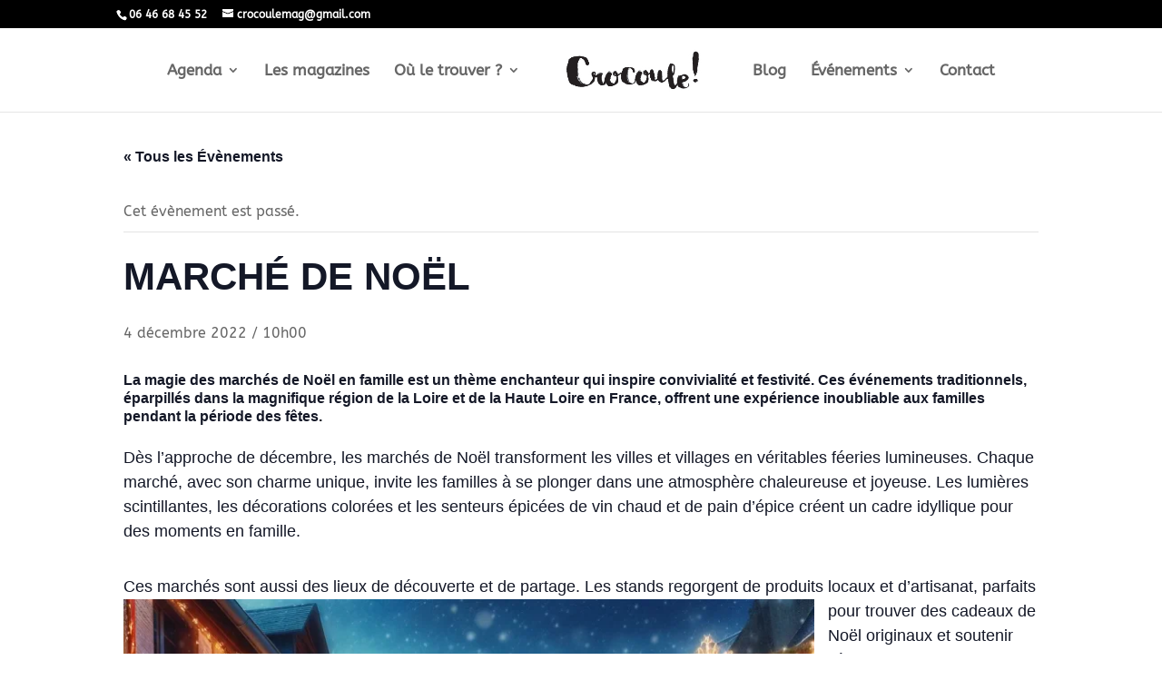

--- FILE ---
content_type: text/html; charset=UTF-8
request_url: https://crocoule.org/notre-evenement/marche-de-noel/
body_size: 21460
content:
<!DOCTYPE html>
<html lang="fr-FR">
<head>
	<meta charset="UTF-8" />
<meta http-equiv="X-UA-Compatible" content="IE=edge">
	<link rel="pingback" href="https://crocoule.org/xmlrpc.php" />

	<script type="text/javascript">
		document.documentElement.className = 'js';
	</script>
	
	<link rel='stylesheet' id='tribe-events-views-v2-bootstrap-datepicker-styles-css' href='https://crocoule.org/wp-content/plugins/the-events-calendar/vendor/bootstrap-datepicker/css/bootstrap-datepicker.standalone.min.css?ver=6.15.14' type='text/css' media='all' />
<link rel='stylesheet' id='tec-variables-skeleton-css' href='https://crocoule.org/wp-content/plugins/event-tickets/common/build/css/variables-skeleton.css?ver=6.10.1' type='text/css' media='all' />
<link rel='stylesheet' id='tribe-common-skeleton-style-css' href='https://crocoule.org/wp-content/plugins/event-tickets/common/build/css/common-skeleton.css?ver=6.10.1' type='text/css' media='all' />
<link rel='stylesheet' id='tribe-tooltipster-css-css' href='https://crocoule.org/wp-content/plugins/event-tickets/common/vendor/tooltipster/tooltipster.bundle.min.css?ver=6.10.1' type='text/css' media='all' />
<link rel='stylesheet' id='tribe-events-views-v2-skeleton-css' href='https://crocoule.org/wp-content/plugins/the-events-calendar/build/css/views-skeleton.css?ver=6.15.14' type='text/css' media='all' />
<link rel='stylesheet' id='tec-variables-full-css' href='https://crocoule.org/wp-content/plugins/event-tickets/common/build/css/variables-full.css?ver=6.10.1' type='text/css' media='all' />
<link rel='stylesheet' id='tribe-common-full-style-css' href='https://crocoule.org/wp-content/plugins/event-tickets/common/build/css/common-full.css?ver=6.10.1' type='text/css' media='all' />
<link rel='stylesheet' id='tribe-events-views-v2-full-css' href='https://crocoule.org/wp-content/plugins/the-events-calendar/build/css/views-full.css?ver=6.15.14' type='text/css' media='all' />
<link rel='stylesheet' id='tribe-events-views-v2-print-css' href='https://crocoule.org/wp-content/plugins/the-events-calendar/build/css/views-print.css?ver=6.15.14' type='text/css' media='print' />
<link rel='stylesheet' id='tribe-events-pro-views-v2-print-css' href='https://crocoule.org/wp-content/plugins/events-calendar-pro/build/css/views-print.css?ver=7.7.12' type='text/css' media='print' />
<link rel="preconnect" href="https://fonts.gstatic.com" crossorigin /><style id="et-builder-googlefonts-cached-inline">/* Original: https://fonts.googleapis.com/css?family=Noto+Serif:regular,italic,700,700italic|ABeeZee:regular,italic&#038;subset=cyrillic,cyrillic-ext,greek,greek-ext,latin,latin-ext,vietnamese&#038;display=swap *//* User Agent: Mozilla/5.0 (Unknown; Linux x86_64) AppleWebKit/538.1 (KHTML, like Gecko) Safari/538.1 Daum/4.1 */@font-face {font-family: 'ABeeZee';font-style: italic;font-weight: 400;font-display: swap;src: url(https://fonts.gstatic.com/s/abeezee/v23/esDT31xSG-6AGleN2tCUnJ8G.ttf) format('truetype');}@font-face {font-family: 'ABeeZee';font-style: normal;font-weight: 400;font-display: swap;src: url(https://fonts.gstatic.com/s/abeezee/v23/esDR31xSG-6AGleN2tuklQ.ttf) format('truetype');}@font-face {font-family: 'Noto Serif';font-style: italic;font-weight: 400;font-stretch: normal;font-display: swap;src: url(https://fonts.gstatic.com/s/notoserif/v33/ga6saw1J5X9T9RW6j9bNfFIMZhhWnFTyNZIQD1-_FXP0RgnaOg9MYBNLg_cGrq4.ttf) format('truetype');}@font-face {font-family: 'Noto Serif';font-style: italic;font-weight: 700;font-stretch: normal;font-display: swap;src: url(https://fonts.gstatic.com/s/notoserif/v33/ga6saw1J5X9T9RW6j9bNfFIMZhhWnFTyNZIQD1-_FXP0RgnaOg9MYBOshPcGrq4.ttf) format('truetype');}@font-face {font-family: 'Noto Serif';font-style: normal;font-weight: 400;font-stretch: normal;font-display: swap;src: url(https://fonts.gstatic.com/s/notoserif/v33/ga6iaw1J5X9T9RW6j9bNVls-hfgvz8JcMofYTa32J4wsL2JAlAhZqFCTyccP.ttf) format('truetype');}@font-face {font-family: 'Noto Serif';font-style: normal;font-weight: 700;font-stretch: normal;font-display: swap;src: url(https://fonts.gstatic.com/s/notoserif/v33/ga6iaw1J5X9T9RW6j9bNVls-hfgvz8JcMofYTa32J4wsL2JAlAhZT1eTyccP.ttf) format('truetype');}/* User Agent: Mozilla/5.0 (Windows NT 6.1; WOW64; rv:27.0) Gecko/20100101 Firefox/27.0 */@font-face {font-family: 'ABeeZee';font-style: italic;font-weight: 400;font-display: swap;src: url(https://fonts.gstatic.com/l/font?kit=esDT31xSG-6AGleN2tCUnJ8F&skey=7e1629e194fe8b7a&v=v23) format('woff');}@font-face {font-family: 'ABeeZee';font-style: normal;font-weight: 400;font-display: swap;src: url(https://fonts.gstatic.com/l/font?kit=esDR31xSG-6AGleN2tuklg&skey=abecda27d5b3409a&v=v23) format('woff');}@font-face {font-family: 'Noto Serif';font-style: italic;font-weight: 400;font-stretch: normal;font-display: swap;src: url(https://fonts.gstatic.com/l/font?kit=ga6saw1J5X9T9RW6j9bNfFIMZhhWnFTyNZIQD1-_FXP0RgnaOg9MYBNLg_cGrq0&skey=39fc6d597fb39b7e&v=v33) format('woff');}@font-face {font-family: 'Noto Serif';font-style: italic;font-weight: 700;font-stretch: normal;font-display: swap;src: url(https://fonts.gstatic.com/l/font?kit=ga6saw1J5X9T9RW6j9bNfFIMZhhWnFTyNZIQD1-_FXP0RgnaOg9MYBOshPcGrq0&skey=39fc6d597fb39b7e&v=v33) format('woff');}@font-face {font-family: 'Noto Serif';font-style: normal;font-weight: 400;font-stretch: normal;font-display: swap;src: url(https://fonts.gstatic.com/l/font?kit=ga6iaw1J5X9T9RW6j9bNVls-hfgvz8JcMofYTa32J4wsL2JAlAhZqFCTyccM&skey=ff3f102bd67fc93c&v=v33) format('woff');}@font-face {font-family: 'Noto Serif';font-style: normal;font-weight: 700;font-stretch: normal;font-display: swap;src: url(https://fonts.gstatic.com/l/font?kit=ga6iaw1J5X9T9RW6j9bNVls-hfgvz8JcMofYTa32J4wsL2JAlAhZT1eTyccM&skey=ff3f102bd67fc93c&v=v33) format('woff');}/* User Agent: Mozilla/5.0 (Windows NT 6.3; rv:39.0) Gecko/20100101 Firefox/39.0 */@font-face {font-family: 'ABeeZee';font-style: italic;font-weight: 400;font-display: swap;src: url(https://fonts.gstatic.com/s/abeezee/v23/esDT31xSG-6AGleN2tCUnJ8D.woff2) format('woff2');}@font-face {font-family: 'ABeeZee';font-style: normal;font-weight: 400;font-display: swap;src: url(https://fonts.gstatic.com/s/abeezee/v23/esDR31xSG-6AGleN2tukkA.woff2) format('woff2');}@font-face {font-family: 'Noto Serif';font-style: italic;font-weight: 400;font-stretch: normal;font-display: swap;src: url(https://fonts.gstatic.com/s/notoserif/v33/ga6saw1J5X9T9RW6j9bNfFIMZhhWnFTyNZIQD1-_FXP0RgnaOg9MYBNLg_cGrqs.woff2) format('woff2');}@font-face {font-family: 'Noto Serif';font-style: italic;font-weight: 700;font-stretch: normal;font-display: swap;src: url(https://fonts.gstatic.com/s/notoserif/v33/ga6saw1J5X9T9RW6j9bNfFIMZhhWnFTyNZIQD1-_FXP0RgnaOg9MYBOshPcGrqs.woff2) format('woff2');}@font-face {font-family: 'Noto Serif';font-style: normal;font-weight: 400;font-stretch: normal;font-display: swap;src: url(https://fonts.gstatic.com/s/notoserif/v33/ga6iaw1J5X9T9RW6j9bNVls-hfgvz8JcMofYTa32J4wsL2JAlAhZqFCTyccK.woff2) format('woff2');}@font-face {font-family: 'Noto Serif';font-style: normal;font-weight: 700;font-stretch: normal;font-display: swap;src: url(https://fonts.gstatic.com/s/notoserif/v33/ga6iaw1J5X9T9RW6j9bNVls-hfgvz8JcMofYTa32J4wsL2JAlAhZT1eTyccK.woff2) format('woff2');}</style><meta name='robots' content='index, follow, max-image-preview:large, max-snippet:-1, max-video-preview:-1' />

	<!-- This site is optimized with the Yoast SEO plugin v26.7 - https://yoast.com/wordpress/plugins/seo/ -->
	<title>MARCHÉ DE NOËL - Crocoule</title>
	<meta name="description" content="Plongez dans la féerie des marchés de Noël en famille : découvrez l&#039;enchantement des lumières scintillantes, des spécialités locales !" />
	<link rel="canonical" href="https://crocoule.org/notre-evenement/marche-de-noel/" />
	<meta property="og:locale" content="fr_FR" />
	<meta property="og:type" content="article" />
	<meta property="og:title" content="MARCHÉ DE NOËL - Crocoule" />
	<meta property="og:description" content="Plongez dans la féerie des marchés de Noël en famille : découvrez l&#039;enchantement des lumières scintillantes, des spécialités locales !" />
	<meta property="og:site_name" content="Crocoule" />
	<meta property="article:publisher" content="https://www.facebook.com/parents.poules" />
	<meta property="article:modified_time" content="2023-11-25T15:38:23+00:00" />
	<meta property="og:image" content="https://ua6txqbhkkt.preview.infomaniak.website/wp-content/uploads/2023/11/magie-noel.webp" />
	<meta name="twitter:card" content="summary_large_image" />
	<meta name="twitter:label1" content="Durée de lecture estimée" />
	<meta name="twitter:data1" content="2 minutes" />
	<script type="application/ld+json" class="yoast-schema-graph">{"@context":"https://schema.org","@graph":[{"@type":"WebPage","@id":"https://crocoule.org/notre-evenement/marche-de-noel/","url":"https://crocoule.org/notre-evenement/marche-de-noel/","name":"MARCHÉ DE NOËL - Crocoule","isPartOf":{"@id":"https://crocoule.org/#website"},"primaryImageOfPage":{"@id":"https://crocoule.org/notre-evenement/marche-de-noel/#primaryimage"},"image":{"@id":"https://crocoule.org/notre-evenement/marche-de-noel/#primaryimage"},"thumbnailUrl":"https://ua6txqbhkkt.preview.infomaniak.website/wp-content/uploads/2023/11/magie-noel.webp","datePublished":"2022-11-25T13:54:35+00:00","dateModified":"2023-11-25T15:38:23+00:00","description":"Plongez dans la féerie des marchés de Noël en famille : découvrez l'enchantement des lumières scintillantes, des spécialités locales !","breadcrumb":{"@id":"https://crocoule.org/notre-evenement/marche-de-noel/#breadcrumb"},"inLanguage":"fr-FR","potentialAction":[{"@type":"ReadAction","target":["https://crocoule.org/notre-evenement/marche-de-noel/"]}]},{"@type":"ImageObject","inLanguage":"fr-FR","@id":"https://crocoule.org/notre-evenement/marche-de-noel/#primaryimage","url":"https://ua6txqbhkkt.preview.infomaniak.website/wp-content/uploads/2023/11/magie-noel.webp","contentUrl":"https://ua6txqbhkkt.preview.infomaniak.website/wp-content/uploads/2023/11/magie-noel.webp"},{"@type":"BreadcrumbList","@id":"https://crocoule.org/notre-evenement/marche-de-noel/#breadcrumb","itemListElement":[{"@type":"ListItem","position":1,"name":"Accueil","item":"https://crocoule.org/"},{"@type":"ListItem","position":2,"name":"Évènements","item":"https://crocoule.org/nos-evenements/"},{"@type":"ListItem","position":3,"name":"MARCHÉ DE NOËL"}]},{"@type":"WebSite","@id":"https://crocoule.org/#website","url":"https://crocoule.org/","name":"Crocoule - Magazine pour les familles","description":"Le guide fûté des parents à court d&#039;idees","publisher":{"@id":"https://crocoule.org/#organization"},"potentialAction":[{"@type":"SearchAction","target":{"@type":"EntryPoint","urlTemplate":"https://crocoule.org/?s={search_term_string}"},"query-input":{"@type":"PropertyValueSpecification","valueRequired":true,"valueName":"search_term_string"}}],"inLanguage":"fr-FR"},{"@type":"Organization","@id":"https://crocoule.org/#organization","name":"Crocoule","url":"https://crocoule.org/","logo":{"@type":"ImageObject","inLanguage":"fr-FR","@id":"https://crocoule.org/#/schema/logo/image/","url":"https://i0.wp.com/crocoule.org/wp-content/uploads/2020/04/logo.jpg?fit=466%2C185&ssl=1","contentUrl":"https://i0.wp.com/crocoule.org/wp-content/uploads/2020/04/logo.jpg?fit=466%2C185&ssl=1","width":466,"height":185,"caption":"Crocoule"},"image":{"@id":"https://crocoule.org/#/schema/logo/image/"},"sameAs":["https://www.facebook.com/parents.poules","https://www.instagram.com/crocoule/"]},{"@type":"Event","name":"MARCHÉ DE NOËL","description":"La magie des marchés de Noël en famille est un thème enchanteur qui inspire convivialité et festivité. Ces événements traditionnels, éparpillés dans la magnifique région de la Loire et de [&hellip;]","url":"https://crocoule.org/notre-evenement/marche-de-noel/","eventAttendanceMode":"https://schema.org/OfflineEventAttendanceMode","eventStatus":"https://schema.org/EventScheduled","startDate":"2022-12-04T10:00:00+01:00","endDate":"2022-12-04T10:00:00+01:00","location":{"@type":"Place","name":"Maison Bretchs &#8211; Le Chambon-sur-Lignon","description":"","url":"https://crocoule.org/lieu/maison-bretchs-le-chambon-sur-lignon/","address":{"@type":"PostalAddress","streetAddress":"Rte du Stade","addressLocality":"Le Chambon-sur-Lignon","postalCode":"43400"},"telephone":"","sameAs":""},"@id":"https://crocoule.org/notre-evenement/marche-de-noel/#event","mainEntityOfPage":{"@id":"https://crocoule.org/notre-evenement/marche-de-noel/"}}]}</script>
	<!-- / Yoast SEO plugin. -->


<link rel='dns-prefetch' href='//connect.facebook.net' />
<link rel='dns-prefetch' href='//stats.wp.com' />
<link rel='preconnect' href='//i0.wp.com' />
<link rel='preconnect' href='//c0.wp.com' />
<link rel="alternate" type="application/rss+xml" title="Crocoule &raquo; Flux" href="https://crocoule.org/feed/" />
<link rel="alternate" type="application/rss+xml" title="Crocoule &raquo; Flux des commentaires" href="https://crocoule.org/comments/feed/" />
<link rel="alternate" type="text/calendar" title="Crocoule &raquo; Flux iCal" href="https://crocoule.org/nos-evenements/?ical=1" />
<link rel="alternate" type="application/rss+xml" title="Crocoule &raquo; MARCHÉ DE NOËL Flux des commentaires" href="https://crocoule.org/notre-evenement/marche-de-noel/feed/" />
<link rel="alternate" title="oEmbed (JSON)" type="application/json+oembed" href="https://crocoule.org/wp-json/oembed/1.0/embed?url=https%3A%2F%2Fcrocoule.org%2Fnotre-evenement%2Fmarche-de-noel%2F" />
<link rel="alternate" title="oEmbed (XML)" type="text/xml+oembed" href="https://crocoule.org/wp-json/oembed/1.0/embed?url=https%3A%2F%2Fcrocoule.org%2Fnotre-evenement%2Fmarche-de-noel%2F&#038;format=xml" />
<meta content="Divi v.4.27.5" name="generator"/><link rel='stylesheet' id='jetpack_related-posts-css' href='https://c0.wp.com/p/jetpack/15.4/modules/related-posts/related-posts.css' type='text/css' media='all' />
<link rel='stylesheet' id='tribe-events-full-pro-calendar-style-css' href='https://crocoule.org/wp-content/plugins/events-calendar-pro/build/css/tribe-events-pro-full.css?ver=7.7.12' type='text/css' media='all' />
<link rel='stylesheet' id='tribe-events-virtual-skeleton-css' href='https://crocoule.org/wp-content/plugins/events-calendar-pro/build/css/events-virtual-skeleton.css?ver=7.7.12' type='text/css' media='all' />
<link rel='stylesheet' id='tribe-events-virtual-full-css' href='https://crocoule.org/wp-content/plugins/events-calendar-pro/build/css/events-virtual-full.css?ver=7.7.12' type='text/css' media='all' />
<link rel='stylesheet' id='tribe-events-virtual-single-skeleton-css' href='https://crocoule.org/wp-content/plugins/events-calendar-pro/build/css/events-virtual-single-skeleton.css?ver=7.7.12' type='text/css' media='all' />
<link rel='stylesheet' id='tribe-events-virtual-single-full-css' href='https://crocoule.org/wp-content/plugins/events-calendar-pro/build/css/events-virtual-single-full.css?ver=7.7.12' type='text/css' media='all' />
<link rel='stylesheet' id='tec-events-pro-single-css' href='https://crocoule.org/wp-content/plugins/events-calendar-pro/build/css/events-single.css?ver=7.7.12' type='text/css' media='all' />
<link rel='stylesheet' id='tribe-events-calendar-pro-style-css' href='https://crocoule.org/wp-content/plugins/events-calendar-pro/build/css/tribe-events-pro-full.css?ver=7.7.12' type='text/css' media='all' />
<link rel='stylesheet' id='tribe-events-pro-mini-calendar-block-styles-css' href='https://crocoule.org/wp-content/plugins/events-calendar-pro/build/css/tribe-events-pro-mini-calendar-block.css?ver=7.7.12' type='text/css' media='all' />
<link rel='stylesheet' id='tribe-events-v2-single-skeleton-css' href='https://crocoule.org/wp-content/plugins/the-events-calendar/build/css/tribe-events-single-skeleton.css?ver=6.15.14' type='text/css' media='all' />
<link rel='stylesheet' id='tribe-events-v2-single-skeleton-full-css' href='https://crocoule.org/wp-content/plugins/the-events-calendar/build/css/tribe-events-single-full.css?ver=6.15.14' type='text/css' media='all' />
<link rel='stylesheet' id='tribe-events-virtual-single-v2-skeleton-css' href='https://crocoule.org/wp-content/plugins/events-calendar-pro/build/css/events-virtual-single-v2-skeleton.css?ver=7.7.12' type='text/css' media='all' />
<link rel='stylesheet' id='tribe-events-virtual-single-v2-full-css' href='https://crocoule.org/wp-content/plugins/events-calendar-pro/build/css/events-virtual-single-v2-full.css?ver=7.7.12' type='text/css' media='all' />
<link rel='stylesheet' id='tribe-events-v2-virtual-single-block-css' href='https://crocoule.org/wp-content/plugins/events-calendar-pro/build/css/events-virtual-single-block.css?ver=7.7.12' type='text/css' media='all' />
<link rel='stylesheet' id='tec-events-pro-single-style-css' href='https://crocoule.org/wp-content/plugins/events-calendar-pro/build/css/custom-tables-v1/single.css?ver=7.7.12' type='text/css' media='all' />
<link rel='stylesheet' id='wp-block-library-css' href='https://c0.wp.com/c/6.9/wp-includes/css/dist/block-library/style.min.css' type='text/css' media='all' />
<style id='wp-block-library-theme-inline-css' type='text/css'>
.wp-block-audio :where(figcaption){color:#555;font-size:13px;text-align:center}.is-dark-theme .wp-block-audio :where(figcaption){color:#ffffffa6}.wp-block-audio{margin:0 0 1em}.wp-block-code{border:1px solid #ccc;border-radius:4px;font-family:Menlo,Consolas,monaco,monospace;padding:.8em 1em}.wp-block-embed :where(figcaption){color:#555;font-size:13px;text-align:center}.is-dark-theme .wp-block-embed :where(figcaption){color:#ffffffa6}.wp-block-embed{margin:0 0 1em}.blocks-gallery-caption{color:#555;font-size:13px;text-align:center}.is-dark-theme .blocks-gallery-caption{color:#ffffffa6}:root :where(.wp-block-image figcaption){color:#555;font-size:13px;text-align:center}.is-dark-theme :root :where(.wp-block-image figcaption){color:#ffffffa6}.wp-block-image{margin:0 0 1em}.wp-block-pullquote{border-bottom:4px solid;border-top:4px solid;color:currentColor;margin-bottom:1.75em}.wp-block-pullquote :where(cite),.wp-block-pullquote :where(footer),.wp-block-pullquote__citation{color:currentColor;font-size:.8125em;font-style:normal;text-transform:uppercase}.wp-block-quote{border-left:.25em solid;margin:0 0 1.75em;padding-left:1em}.wp-block-quote cite,.wp-block-quote footer{color:currentColor;font-size:.8125em;font-style:normal;position:relative}.wp-block-quote:where(.has-text-align-right){border-left:none;border-right:.25em solid;padding-left:0;padding-right:1em}.wp-block-quote:where(.has-text-align-center){border:none;padding-left:0}.wp-block-quote.is-large,.wp-block-quote.is-style-large,.wp-block-quote:where(.is-style-plain){border:none}.wp-block-search .wp-block-search__label{font-weight:700}.wp-block-search__button{border:1px solid #ccc;padding:.375em .625em}:where(.wp-block-group.has-background){padding:1.25em 2.375em}.wp-block-separator.has-css-opacity{opacity:.4}.wp-block-separator{border:none;border-bottom:2px solid;margin-left:auto;margin-right:auto}.wp-block-separator.has-alpha-channel-opacity{opacity:1}.wp-block-separator:not(.is-style-wide):not(.is-style-dots){width:100px}.wp-block-separator.has-background:not(.is-style-dots){border-bottom:none;height:1px}.wp-block-separator.has-background:not(.is-style-wide):not(.is-style-dots){height:2px}.wp-block-table{margin:0 0 1em}.wp-block-table td,.wp-block-table th{word-break:normal}.wp-block-table :where(figcaption){color:#555;font-size:13px;text-align:center}.is-dark-theme .wp-block-table :where(figcaption){color:#ffffffa6}.wp-block-video :where(figcaption){color:#555;font-size:13px;text-align:center}.is-dark-theme .wp-block-video :where(figcaption){color:#ffffffa6}.wp-block-video{margin:0 0 1em}:root :where(.wp-block-template-part.has-background){margin-bottom:0;margin-top:0;padding:1.25em 2.375em}
/*# sourceURL=/wp-includes/css/dist/block-library/theme.min.css */
</style>
<link rel='stylesheet' id='mediaelement-css' href='https://c0.wp.com/c/6.9/wp-includes/js/mediaelement/mediaelementplayer-legacy.min.css' type='text/css' media='all' />
<link rel='stylesheet' id='wp-mediaelement-css' href='https://c0.wp.com/c/6.9/wp-includes/js/mediaelement/wp-mediaelement.min.css' type='text/css' media='all' />
<style id='jetpack-sharing-buttons-style-inline-css' type='text/css'>
.jetpack-sharing-buttons__services-list{display:flex;flex-direction:row;flex-wrap:wrap;gap:0;list-style-type:none;margin:5px;padding:0}.jetpack-sharing-buttons__services-list.has-small-icon-size{font-size:12px}.jetpack-sharing-buttons__services-list.has-normal-icon-size{font-size:16px}.jetpack-sharing-buttons__services-list.has-large-icon-size{font-size:24px}.jetpack-sharing-buttons__services-list.has-huge-icon-size{font-size:36px}@media print{.jetpack-sharing-buttons__services-list{display:none!important}}.editor-styles-wrapper .wp-block-jetpack-sharing-buttons{gap:0;padding-inline-start:0}ul.jetpack-sharing-buttons__services-list.has-background{padding:1.25em 2.375em}
/*# sourceURL=https://crocoule.org/wp-content/plugins/jetpack/_inc/blocks/sharing-buttons/view.css */
</style>
<link rel='stylesheet' id='tribe-events-v2-single-blocks-css' href='https://crocoule.org/wp-content/plugins/the-events-calendar/build/css/tribe-events-single-blocks.css?ver=6.15.14' type='text/css' media='all' />
<style id='global-styles-inline-css' type='text/css'>
:root{--wp--preset--aspect-ratio--square: 1;--wp--preset--aspect-ratio--4-3: 4/3;--wp--preset--aspect-ratio--3-4: 3/4;--wp--preset--aspect-ratio--3-2: 3/2;--wp--preset--aspect-ratio--2-3: 2/3;--wp--preset--aspect-ratio--16-9: 16/9;--wp--preset--aspect-ratio--9-16: 9/16;--wp--preset--color--black: #000000;--wp--preset--color--cyan-bluish-gray: #abb8c3;--wp--preset--color--white: #ffffff;--wp--preset--color--pale-pink: #f78da7;--wp--preset--color--vivid-red: #cf2e2e;--wp--preset--color--luminous-vivid-orange: #ff6900;--wp--preset--color--luminous-vivid-amber: #fcb900;--wp--preset--color--light-green-cyan: #7bdcb5;--wp--preset--color--vivid-green-cyan: #00d084;--wp--preset--color--pale-cyan-blue: #8ed1fc;--wp--preset--color--vivid-cyan-blue: #0693e3;--wp--preset--color--vivid-purple: #9b51e0;--wp--preset--gradient--vivid-cyan-blue-to-vivid-purple: linear-gradient(135deg,rgb(6,147,227) 0%,rgb(155,81,224) 100%);--wp--preset--gradient--light-green-cyan-to-vivid-green-cyan: linear-gradient(135deg,rgb(122,220,180) 0%,rgb(0,208,130) 100%);--wp--preset--gradient--luminous-vivid-amber-to-luminous-vivid-orange: linear-gradient(135deg,rgb(252,185,0) 0%,rgb(255,105,0) 100%);--wp--preset--gradient--luminous-vivid-orange-to-vivid-red: linear-gradient(135deg,rgb(255,105,0) 0%,rgb(207,46,46) 100%);--wp--preset--gradient--very-light-gray-to-cyan-bluish-gray: linear-gradient(135deg,rgb(238,238,238) 0%,rgb(169,184,195) 100%);--wp--preset--gradient--cool-to-warm-spectrum: linear-gradient(135deg,rgb(74,234,220) 0%,rgb(151,120,209) 20%,rgb(207,42,186) 40%,rgb(238,44,130) 60%,rgb(251,105,98) 80%,rgb(254,248,76) 100%);--wp--preset--gradient--blush-light-purple: linear-gradient(135deg,rgb(255,206,236) 0%,rgb(152,150,240) 100%);--wp--preset--gradient--blush-bordeaux: linear-gradient(135deg,rgb(254,205,165) 0%,rgb(254,45,45) 50%,rgb(107,0,62) 100%);--wp--preset--gradient--luminous-dusk: linear-gradient(135deg,rgb(255,203,112) 0%,rgb(199,81,192) 50%,rgb(65,88,208) 100%);--wp--preset--gradient--pale-ocean: linear-gradient(135deg,rgb(255,245,203) 0%,rgb(182,227,212) 50%,rgb(51,167,181) 100%);--wp--preset--gradient--electric-grass: linear-gradient(135deg,rgb(202,248,128) 0%,rgb(113,206,126) 100%);--wp--preset--gradient--midnight: linear-gradient(135deg,rgb(2,3,129) 0%,rgb(40,116,252) 100%);--wp--preset--font-size--small: 13px;--wp--preset--font-size--medium: 20px;--wp--preset--font-size--large: 36px;--wp--preset--font-size--x-large: 42px;--wp--preset--spacing--20: 0.44rem;--wp--preset--spacing--30: 0.67rem;--wp--preset--spacing--40: 1rem;--wp--preset--spacing--50: 1.5rem;--wp--preset--spacing--60: 2.25rem;--wp--preset--spacing--70: 3.38rem;--wp--preset--spacing--80: 5.06rem;--wp--preset--shadow--natural: 6px 6px 9px rgba(0, 0, 0, 0.2);--wp--preset--shadow--deep: 12px 12px 50px rgba(0, 0, 0, 0.4);--wp--preset--shadow--sharp: 6px 6px 0px rgba(0, 0, 0, 0.2);--wp--preset--shadow--outlined: 6px 6px 0px -3px rgb(255, 255, 255), 6px 6px rgb(0, 0, 0);--wp--preset--shadow--crisp: 6px 6px 0px rgb(0, 0, 0);}:root { --wp--style--global--content-size: 823px;--wp--style--global--wide-size: 1080px; }:where(body) { margin: 0; }.wp-site-blocks > .alignleft { float: left; margin-right: 2em; }.wp-site-blocks > .alignright { float: right; margin-left: 2em; }.wp-site-blocks > .aligncenter { justify-content: center; margin-left: auto; margin-right: auto; }:where(.is-layout-flex){gap: 0.5em;}:where(.is-layout-grid){gap: 0.5em;}.is-layout-flow > .alignleft{float: left;margin-inline-start: 0;margin-inline-end: 2em;}.is-layout-flow > .alignright{float: right;margin-inline-start: 2em;margin-inline-end: 0;}.is-layout-flow > .aligncenter{margin-left: auto !important;margin-right: auto !important;}.is-layout-constrained > .alignleft{float: left;margin-inline-start: 0;margin-inline-end: 2em;}.is-layout-constrained > .alignright{float: right;margin-inline-start: 2em;margin-inline-end: 0;}.is-layout-constrained > .aligncenter{margin-left: auto !important;margin-right: auto !important;}.is-layout-constrained > :where(:not(.alignleft):not(.alignright):not(.alignfull)){max-width: var(--wp--style--global--content-size);margin-left: auto !important;margin-right: auto !important;}.is-layout-constrained > .alignwide{max-width: var(--wp--style--global--wide-size);}body .is-layout-flex{display: flex;}.is-layout-flex{flex-wrap: wrap;align-items: center;}.is-layout-flex > :is(*, div){margin: 0;}body .is-layout-grid{display: grid;}.is-layout-grid > :is(*, div){margin: 0;}body{padding-top: 0px;padding-right: 0px;padding-bottom: 0px;padding-left: 0px;}:root :where(.wp-element-button, .wp-block-button__link){background-color: #32373c;border-width: 0;color: #fff;font-family: inherit;font-size: inherit;font-style: inherit;font-weight: inherit;letter-spacing: inherit;line-height: inherit;padding-top: calc(0.667em + 2px);padding-right: calc(1.333em + 2px);padding-bottom: calc(0.667em + 2px);padding-left: calc(1.333em + 2px);text-decoration: none;text-transform: inherit;}.has-black-color{color: var(--wp--preset--color--black) !important;}.has-cyan-bluish-gray-color{color: var(--wp--preset--color--cyan-bluish-gray) !important;}.has-white-color{color: var(--wp--preset--color--white) !important;}.has-pale-pink-color{color: var(--wp--preset--color--pale-pink) !important;}.has-vivid-red-color{color: var(--wp--preset--color--vivid-red) !important;}.has-luminous-vivid-orange-color{color: var(--wp--preset--color--luminous-vivid-orange) !important;}.has-luminous-vivid-amber-color{color: var(--wp--preset--color--luminous-vivid-amber) !important;}.has-light-green-cyan-color{color: var(--wp--preset--color--light-green-cyan) !important;}.has-vivid-green-cyan-color{color: var(--wp--preset--color--vivid-green-cyan) !important;}.has-pale-cyan-blue-color{color: var(--wp--preset--color--pale-cyan-blue) !important;}.has-vivid-cyan-blue-color{color: var(--wp--preset--color--vivid-cyan-blue) !important;}.has-vivid-purple-color{color: var(--wp--preset--color--vivid-purple) !important;}.has-black-background-color{background-color: var(--wp--preset--color--black) !important;}.has-cyan-bluish-gray-background-color{background-color: var(--wp--preset--color--cyan-bluish-gray) !important;}.has-white-background-color{background-color: var(--wp--preset--color--white) !important;}.has-pale-pink-background-color{background-color: var(--wp--preset--color--pale-pink) !important;}.has-vivid-red-background-color{background-color: var(--wp--preset--color--vivid-red) !important;}.has-luminous-vivid-orange-background-color{background-color: var(--wp--preset--color--luminous-vivid-orange) !important;}.has-luminous-vivid-amber-background-color{background-color: var(--wp--preset--color--luminous-vivid-amber) !important;}.has-light-green-cyan-background-color{background-color: var(--wp--preset--color--light-green-cyan) !important;}.has-vivid-green-cyan-background-color{background-color: var(--wp--preset--color--vivid-green-cyan) !important;}.has-pale-cyan-blue-background-color{background-color: var(--wp--preset--color--pale-cyan-blue) !important;}.has-vivid-cyan-blue-background-color{background-color: var(--wp--preset--color--vivid-cyan-blue) !important;}.has-vivid-purple-background-color{background-color: var(--wp--preset--color--vivid-purple) !important;}.has-black-border-color{border-color: var(--wp--preset--color--black) !important;}.has-cyan-bluish-gray-border-color{border-color: var(--wp--preset--color--cyan-bluish-gray) !important;}.has-white-border-color{border-color: var(--wp--preset--color--white) !important;}.has-pale-pink-border-color{border-color: var(--wp--preset--color--pale-pink) !important;}.has-vivid-red-border-color{border-color: var(--wp--preset--color--vivid-red) !important;}.has-luminous-vivid-orange-border-color{border-color: var(--wp--preset--color--luminous-vivid-orange) !important;}.has-luminous-vivid-amber-border-color{border-color: var(--wp--preset--color--luminous-vivid-amber) !important;}.has-light-green-cyan-border-color{border-color: var(--wp--preset--color--light-green-cyan) !important;}.has-vivid-green-cyan-border-color{border-color: var(--wp--preset--color--vivid-green-cyan) !important;}.has-pale-cyan-blue-border-color{border-color: var(--wp--preset--color--pale-cyan-blue) !important;}.has-vivid-cyan-blue-border-color{border-color: var(--wp--preset--color--vivid-cyan-blue) !important;}.has-vivid-purple-border-color{border-color: var(--wp--preset--color--vivid-purple) !important;}.has-vivid-cyan-blue-to-vivid-purple-gradient-background{background: var(--wp--preset--gradient--vivid-cyan-blue-to-vivid-purple) !important;}.has-light-green-cyan-to-vivid-green-cyan-gradient-background{background: var(--wp--preset--gradient--light-green-cyan-to-vivid-green-cyan) !important;}.has-luminous-vivid-amber-to-luminous-vivid-orange-gradient-background{background: var(--wp--preset--gradient--luminous-vivid-amber-to-luminous-vivid-orange) !important;}.has-luminous-vivid-orange-to-vivid-red-gradient-background{background: var(--wp--preset--gradient--luminous-vivid-orange-to-vivid-red) !important;}.has-very-light-gray-to-cyan-bluish-gray-gradient-background{background: var(--wp--preset--gradient--very-light-gray-to-cyan-bluish-gray) !important;}.has-cool-to-warm-spectrum-gradient-background{background: var(--wp--preset--gradient--cool-to-warm-spectrum) !important;}.has-blush-light-purple-gradient-background{background: var(--wp--preset--gradient--blush-light-purple) !important;}.has-blush-bordeaux-gradient-background{background: var(--wp--preset--gradient--blush-bordeaux) !important;}.has-luminous-dusk-gradient-background{background: var(--wp--preset--gradient--luminous-dusk) !important;}.has-pale-ocean-gradient-background{background: var(--wp--preset--gradient--pale-ocean) !important;}.has-electric-grass-gradient-background{background: var(--wp--preset--gradient--electric-grass) !important;}.has-midnight-gradient-background{background: var(--wp--preset--gradient--midnight) !important;}.has-small-font-size{font-size: var(--wp--preset--font-size--small) !important;}.has-medium-font-size{font-size: var(--wp--preset--font-size--medium) !important;}.has-large-font-size{font-size: var(--wp--preset--font-size--large) !important;}.has-x-large-font-size{font-size: var(--wp--preset--font-size--x-large) !important;}
:where(.wp-block-post-template.is-layout-flex){gap: 1.25em;}:where(.wp-block-post-template.is-layout-grid){gap: 1.25em;}
:where(.wp-block-term-template.is-layout-flex){gap: 1.25em;}:where(.wp-block-term-template.is-layout-grid){gap: 1.25em;}
:where(.wp-block-columns.is-layout-flex){gap: 2em;}:where(.wp-block-columns.is-layout-grid){gap: 2em;}
:root :where(.wp-block-pullquote){font-size: 1.5em;line-height: 1.6;}
/*# sourceURL=global-styles-inline-css */
</style>
<link rel='stylesheet' id='dashicons-css' href='https://c0.wp.com/c/6.9/wp-includes/css/dashicons.min.css' type='text/css' media='all' />
<link rel='stylesheet' id='admin-bar-css' href='https://c0.wp.com/c/6.9/wp-includes/css/admin-bar.min.css' type='text/css' media='all' />
<style id='admin-bar-inline-css' type='text/css'>

    /* Hide CanvasJS credits for P404 charts specifically */
    #p404RedirectChart .canvasjs-chart-credit {
        display: none !important;
    }
    
    #p404RedirectChart canvas {
        border-radius: 6px;
    }

    .p404-redirect-adminbar-weekly-title {
        font-weight: bold;
        font-size: 14px;
        color: #fff;
        margin-bottom: 6px;
    }

    #wpadminbar #wp-admin-bar-p404_free_top_button .ab-icon:before {
        content: "\f103";
        color: #dc3545;
        top: 3px;
    }
    
    #wp-admin-bar-p404_free_top_button .ab-item {
        min-width: 80px !important;
        padding: 0px !important;
    }
    
    /* Ensure proper positioning and z-index for P404 dropdown */
    .p404-redirect-adminbar-dropdown-wrap { 
        min-width: 0; 
        padding: 0;
        position: static !important;
    }
    
    #wpadminbar #wp-admin-bar-p404_free_top_button_dropdown {
        position: static !important;
    }
    
    #wpadminbar #wp-admin-bar-p404_free_top_button_dropdown .ab-item {
        padding: 0 !important;
        margin: 0 !important;
    }
    
    .p404-redirect-dropdown-container {
        min-width: 340px;
        padding: 18px 18px 12px 18px;
        background: #23282d !important;
        color: #fff;
        border-radius: 12px;
        box-shadow: 0 8px 32px rgba(0,0,0,0.25);
        margin-top: 10px;
        position: relative !important;
        z-index: 999999 !important;
        display: block !important;
        border: 1px solid #444;
    }
    
    /* Ensure P404 dropdown appears on hover */
    #wpadminbar #wp-admin-bar-p404_free_top_button .p404-redirect-dropdown-container { 
        display: none !important;
    }
    
    #wpadminbar #wp-admin-bar-p404_free_top_button:hover .p404-redirect-dropdown-container { 
        display: block !important;
    }
    
    #wpadminbar #wp-admin-bar-p404_free_top_button:hover #wp-admin-bar-p404_free_top_button_dropdown .p404-redirect-dropdown-container {
        display: block !important;
    }
    
    .p404-redirect-card {
        background: #2c3338;
        border-radius: 8px;
        padding: 18px 18px 12px 18px;
        box-shadow: 0 2px 8px rgba(0,0,0,0.07);
        display: flex;
        flex-direction: column;
        align-items: flex-start;
        border: 1px solid #444;
    }
    
    .p404-redirect-btn {
        display: inline-block;
        background: #dc3545;
        color: #fff !important;
        font-weight: bold;
        padding: 5px 22px;
        border-radius: 8px;
        text-decoration: none;
        font-size: 17px;
        transition: background 0.2s, box-shadow 0.2s;
        margin-top: 8px;
        box-shadow: 0 2px 8px rgba(220,53,69,0.15);
        text-align: center;
        line-height: 1.6;
    }
    
    .p404-redirect-btn:hover {
        background: #c82333;
        color: #fff !important;
        box-shadow: 0 4px 16px rgba(220,53,69,0.25);
    }
    
    /* Prevent conflicts with other admin bar dropdowns */
    #wpadminbar .ab-top-menu > li:hover > .ab-item,
    #wpadminbar .ab-top-menu > li.hover > .ab-item {
        z-index: auto;
    }
    
    #wpadminbar #wp-admin-bar-p404_free_top_button:hover > .ab-item {
        z-index: 999998 !important;
    }
    
/*# sourceURL=admin-bar-inline-css */
</style>
<link rel='stylesheet' id='tec-events-elementor-widgets-base-styles-css' href='https://crocoule.org/wp-content/plugins/the-events-calendar/build/css/integrations/plugins/elementor/widgets/widget-base.css?ver=6.15.14' type='text/css' media='all' />
<link rel='stylesheet' id='elementor-event-template-16945-css' href='https://crocoule.org/wp-content/uploads/elementor/css/post-16945.css?ver=6.15.14' type='text/css' media='all' />
<link rel='stylesheet' id='tribe-events-block-event-venue-css' href='https://crocoule.org/wp-content/plugins/the-events-calendar/build/event-venue/frontend.css?ver=6.15.14' type='text/css' media='all' />
<link rel='stylesheet' id='divi-ajax-filter-styles-css' href='https://crocoule.org/wp-content/plugins/divi-machine/includes/modules/divi-ajax-filter/divi/divi-4/styles/style.min.css?ver=6.3.10' type='text/css' media='all' />
<link rel='stylesheet' id='divi-machine-styles-css' href='https://crocoule.org/wp-content/plugins/divi-machine/styles/style.min.css?ver=6.3.10' type='text/css' media='all' />
<link rel='stylesheet' id='dmach-carousel-css-css' href='https://crocoule.org/wp-content/plugins/divi-machine/css/carousel.min.css?ver=6.3.10' type='text/css' media='all' />
<link rel='stylesheet' id='divi-style-css' href='https://crocoule.org/wp-content/themes/Divi/style-static.min.css?ver=4.27.5' type='text/css' media='all' />
<script type="text/javascript" id="jetpack_related-posts-js-extra">
/* <![CDATA[ */
var related_posts_js_options = {"post_heading":"h4"};
//# sourceURL=jetpack_related-posts-js-extra
/* ]]> */
</script>
<script type="text/javascript" src="https://c0.wp.com/p/jetpack/15.4/_inc/build/related-posts/related-posts.min.js" id="jetpack_related-posts-js"></script>
<script type="text/javascript" src="https://c0.wp.com/c/6.9/wp-includes/js/jquery/jquery.min.js" id="jquery-core-js"></script>
<script type="text/javascript" src="https://c0.wp.com/c/6.9/wp-includes/js/jquery/jquery-migrate.min.js" id="jquery-migrate-js"></script>
<script type="text/javascript" src="https://crocoule.org/wp-content/plugins/event-tickets/common/build/js/tribe-common.js?ver=9c44e11f3503a33e9540" id="tribe-common-js"></script>
<script type="text/javascript" src="https://crocoule.org/wp-content/plugins/the-events-calendar/build/js/views/breakpoints.js?ver=4208de2df2852e0b91ec" id="tribe-events-views-v2-breakpoints-js"></script>
<link rel="https://api.w.org/" href="https://crocoule.org/wp-json/" /><link rel="alternate" title="JSON" type="application/json" href="https://crocoule.org/wp-json/wp/v2/tribe_events/3169" /><link rel="EditURI" type="application/rsd+xml" title="RSD" href="https://crocoule.org/xmlrpc.php?rsd" />
<meta name="generator" content="WordPress 6.9" />
<script>
jQuery(document).ready(function(i){const c=window.navigator.userAgent;function t(c){i(".et_pb_de_mach_archive_loop").each(function(t,s){var e,n,o,d=i(this).find(".dmach-grid-item"),h=(e=i(".dmach-grid-sizes"),n=c,o=void 0,i(e.attr("class").split(" ")).each(function(){this.indexOf(n)>-1&&(o=this)}),o).replace(c,""),a=1,r=1;i(d).each(function(i,c){a++});var l=Math.ceil(a/h),m=l*h;i(d).each(function(c,t){var s=(r-1)%h+1,e=Math.ceil(r*l/m);i(this).closest(".grid-posts").find(".dmach-grid-item:nth-child("+r+")").css("-ms-grid-row",""+e),i(this).closest(".grid-posts").find(".dmach-grid-item:nth-child("+r+")").css("-ms-grid-column",""+s),r++})})}/MSIE|Trident/.test(c)&&i(window).on("resize",function(){i(window).width()>=981?(col_size="col-desk-",t(col_size)):(col_size="col-mob-",t(col_size))})});
</script>

<style>
.col-desk-1>:not(.no-results-layout){display:-ms-grid;-ms-grid-columns:1fr}.col-desk-2>:not(.no-results-layout){display:-ms-grid;-ms-grid-columns:1fr 1fr}.col-desk-3>:not(.no-results-layout){display:-ms-grid;-ms-grid-columns:1fr 1fr 1fr}.col-desk-4>:not(.no-results-layout){display:-ms-grid;-ms-grid-columns:1fr 1fr 1fr 1fr}.col-desk-5>:not(.no-results-layout){display:-ms-grid;-ms-grid-columns:1fr 1fr 1fr 1fr 1fr}.col-desk-6>:not(.no-results-layout){display:-ms-grid;-ms-grid-columns:1fr 1fr 1fr 1fr 1fr 1fr}@media(max-width:980px){body .col-mob-1>:not(.no-results-layout){display:-ms-grid;-ms-grid-columns:1fr}body .col-mob-2>:not(.no-results-layout){display:-ms-grid;-ms-grid-columns:1fr 1fr}}@media screen and (-ms-high-contrast:active),(-ms-high-contrast:none){.et_pb_gutters4 .dmach-grid-sizes>:not(.no-results-layout)>div{margin-left:8%!important;margin-right:8%!important}.et_pb_gutters3 .dmach-grid-sizes>:not(.no-results-layout)>div{margin-left:5.5%!important;margin-right:5.5%!important}.et_pb_gutters2 .dmach-grid-sizes>:not(.no-results-layout)>div{margin-left:3%!important;margin-right:3%!important}.et_pb_gutters1 .dmach-grid-sizes>:not(.no-results-layout)>div{margin-left:0!important;margin-right:0!important}}
</style>

<meta name="et-api-version" content="v1"><meta name="et-api-origin" content="https://crocoule.org"><link rel="https://theeventscalendar.com/" href="https://crocoule.org/wp-json/tribe/tickets/v1/" /><meta name="tec-api-version" content="v1"><meta name="tec-api-origin" content="https://crocoule.org"><link rel="alternate" href="https://crocoule.org/wp-json/tribe/events/v1/events/3169" />	<style>img#wpstats{display:none}</style>
		<meta name="viewport" content="width=device-width, initial-scale=1.0, maximum-scale=1.0, user-scalable=0" /><meta name="generator" content="Elementor 3.34.1; features: additional_custom_breakpoints; settings: css_print_method-external, google_font-enabled, font_display-auto">
		<style id="wyall-nww">
			
			.wya11y-nww-external-link-icon {
				font: normal normal normal 1em var(--font-base) !important;
				text-transform: none;
				-webkit-font-smoothing: antialiased;
				-moz-osx-font-smoothing: grayscale;
			}
		</style>
					<style>
				.e-con.e-parent:nth-of-type(n+4):not(.e-lazyloaded):not(.e-no-lazyload),
				.e-con.e-parent:nth-of-type(n+4):not(.e-lazyloaded):not(.e-no-lazyload) * {
					background-image: none !important;
				}
				@media screen and (max-height: 1024px) {
					.e-con.e-parent:nth-of-type(n+3):not(.e-lazyloaded):not(.e-no-lazyload),
					.e-con.e-parent:nth-of-type(n+3):not(.e-lazyloaded):not(.e-no-lazyload) * {
						background-image: none !important;
					}
				}
				@media screen and (max-height: 640px) {
					.e-con.e-parent:nth-of-type(n+2):not(.e-lazyloaded):not(.e-no-lazyload),
					.e-con.e-parent:nth-of-type(n+2):not(.e-lazyloaded):not(.e-no-lazyload) * {
						background-image: none !important;
					}
				}
			</style>
			<style type="text/css" id="custom-background-css">
body.custom-background { background-color: #ffffff; }
</style>
	<link rel="icon" href="https://i0.wp.com/crocoule.org/wp-content/uploads/2020/04/cropped-couv_16_illu.jpg?fit=32%2C32&#038;ssl=1" sizes="32x32" />
<link rel="icon" href="https://i0.wp.com/crocoule.org/wp-content/uploads/2020/04/cropped-couv_16_illu.jpg?fit=192%2C192&#038;ssl=1" sizes="192x192" />
<link rel="apple-touch-icon" href="https://i0.wp.com/crocoule.org/wp-content/uploads/2020/04/cropped-couv_16_illu.jpg?fit=180%2C180&#038;ssl=1" />
<meta name="msapplication-TileImage" content="https://i0.wp.com/crocoule.org/wp-content/uploads/2020/04/cropped-couv_16_illu.jpg?fit=270%2C270&#038;ssl=1" />
<style id="et-divi-customizer-global-cached-inline-styles">body,.et_pb_column_1_2 .et_quote_content blockquote cite,.et_pb_column_1_2 .et_link_content a.et_link_main_url,.et_pb_column_1_3 .et_quote_content blockquote cite,.et_pb_column_3_8 .et_quote_content blockquote cite,.et_pb_column_1_4 .et_quote_content blockquote cite,.et_pb_blog_grid .et_quote_content blockquote cite,.et_pb_column_1_3 .et_link_content a.et_link_main_url,.et_pb_column_3_8 .et_link_content a.et_link_main_url,.et_pb_column_1_4 .et_link_content a.et_link_main_url,.et_pb_blog_grid .et_link_content a.et_link_main_url,body .et_pb_bg_layout_light .et_pb_post p,body .et_pb_bg_layout_dark .et_pb_post p{font-size:16px}.et_pb_slide_content,.et_pb_best_value{font-size:18px}body{line-height:1.3em}a{color:#8bcc00}.nav li ul{border-color:#9fcc3d}.et_secondary_nav_enabled #page-container #top-header{background-color:#000000!important}#et-secondary-nav li ul{background-color:#000000}#main-header .nav li ul a{color:rgba(0,0,0,0.7)}#top-menu li a{font-size:17px}body.et_vertical_nav .container.et_search_form_container .et-search-form input{font-size:17px!important}#top-menu li.current-menu-ancestor>a,#top-menu li.current-menu-item>a,#top-menu li.current_page_item>a{color:#9fcc3d}#main-footer .footer-widget h4,#main-footer .widget_block h1,#main-footer .widget_block h2,#main-footer .widget_block h3,#main-footer .widget_block h4,#main-footer .widget_block h5,#main-footer .widget_block h6{color:#000000}.footer-widget li:before{border-color:#000000}.footer-widget,.footer-widget li,.footer-widget li a,#footer-info{font-size:14px}.footer-widget .et_pb_widget div,.footer-widget .et_pb_widget ul,.footer-widget .et_pb_widget ol,.footer-widget .et_pb_widget label{line-height:1.7em}#et-footer-nav .bottom-nav li.current-menu-item a{color:#2ea3f2}#footer-bottom .et-social-icon a{color:#ffffff}body .et_pb_button{background-color:#ffffff;border-width:3px!important;border-color:#9fcc3d;border-radius:50px;font-weight:bold;font-style:normal;text-transform:none;text-decoration:none;}body.et_pb_button_helper_class .et_pb_button,body.et_pb_button_helper_class .et_pb_module.et_pb_button{color:rgba(0,0,0,0.77)}body .et_pb_button:after{content:'=';font-size:20px}body .et_pb_bg_layout_light.et_pb_button:hover,body .et_pb_bg_layout_light .et_pb_button:hover,body .et_pb_button:hover{color:#e09900!important;background-color:#ffffff;border-color:#e09900!important;border-radius:50px}h1,h2,h3,h4,h5,h6,.et_quote_content blockquote p,.et_pb_slide_description .et_pb_slide_title{line-height:1.3em}@media only screen and (min-width:981px){.et_pb_section{padding:3% 0}.et_pb_fullwidth_section{padding:0}.et_pb_row{padding:3% 0}.et_header_style_left #et-top-navigation,.et_header_style_split #et-top-navigation{padding:39px 0 0 0}.et_header_style_left #et-top-navigation nav>ul>li>a,.et_header_style_split #et-top-navigation nav>ul>li>a{padding-bottom:39px}.et_header_style_split .centered-inline-logo-wrap{width:78px;margin:-78px 0}.et_header_style_split .centered-inline-logo-wrap #logo{max-height:78px}.et_pb_svg_logo.et_header_style_split .centered-inline-logo-wrap #logo{height:78px}.et_header_style_centered #top-menu>li>a{padding-bottom:14px}.et_header_style_slide #et-top-navigation,.et_header_style_fullscreen #et-top-navigation{padding:30px 0 30px 0!important}.et_header_style_centered #main-header .logo_container{height:78px}.et_header_style_centered.et_hide_primary_logo #main-header:not(.et-fixed-header) .logo_container,.et_header_style_centered.et_hide_fixed_logo #main-header.et-fixed-header .logo_container{height:14.04px}.et_header_style_split #main-header .centered-inline-logo-wrap{width:auto;height:82.64px}.et_header_style_split #main-header.et-fixed-header .centered-inline-logo-wrap{width:auto;height:49.2px}.et_header_style_split .centered-inline-logo-wrap #logo,.et_header_style_split .et-fixed-header .centered-inline-logo-wrap #logo{height:auto;max-height:100%}.et_fixed_nav #page-container .et-fixed-header#top-header{background-color:#000000!important}.et_fixed_nav #page-container .et-fixed-header#top-header #et-secondary-nav li ul{background-color:#000000}.et-fixed-header #top-menu li a{font-size:14px}.et-fixed-header #top-menu li.current-menu-ancestor>a,.et-fixed-header #top-menu li.current-menu-item>a,.et-fixed-header #top-menu li.current_page_item>a{color:#000000!important}}@media only screen and (min-width:1350px){.et_pb_row{padding:40px 0}.et_pb_section{padding:40px 0}.single.et_pb_pagebuilder_layout.et_full_width_page .et_post_meta_wrapper{padding-top:121px}.et_pb_fullwidth_section{padding:0}}	h1,h2,h3,h4,h5,h6{font-family:'Noto Serif',Georgia,"Times New Roman",serif}body,input,textarea,select{font-family:'ABeeZee',Helvetica,Arial,Lucida,sans-serif}.et_pb_button{font-family:'ABeeZee',Helvetica,Arial,Lucida,sans-serif}#main-header,#et-top-navigation{font-family:'ABeeZee',Helvetica,Arial,Lucida,sans-serif}#top-header .container{font-family:'ABeeZee',Helvetica,Arial,Lucida,sans-serif}</style></head>
<body class="wp-singular tribe_events-template-default single single-tribe_events postid-3169 custom-background wp-theme-Divi et-tb-has-template et-tb-has-footer tribe-events-page-template tribe-no-js tec-no-tickets-on-recurring tec-no-rsvp-on-recurring tribe-filter-live et_button_no_icon et_button_custom_icon et_pb_button_helper_class et_fixed_nav et_show_nav et_secondary_nav_enabled et_primary_nav_dropdown_animation_fade et_secondary_nav_dropdown_animation_fade et_header_style_split et_cover_background et_pb_gutter osx et_pb_gutters3 et_smooth_scroll et_right_sidebar et_divi_theme et-db events-single tribe-events-style-full tribe-events-style-theme elementor-default elementor-kit-1830 tribe-theme-Divi">
	<div id="page-container">
<div id="et-boc" class="et-boc">
			
				<div id="top-header">
		<div class="container clearfix">

		
			<div id="et-info">
							<span id="et-info-phone">06 46 68 45 52</span>
			
							<a href="mailto:crocoulemag@gmail.com"><span id="et-info-email">crocoulemag@gmail.com</span></a>
			
						</div>

		
			<div id="et-secondary-menu">
						</div>

		</div>
	</div>


	<header id="main-header" data-height-onload="78">
		<div class="container clearfix et_menu_container">
					<div class="logo_container">
				<span class="logo_helper"></span>
				<a href="https://crocoule.org/">
				<img src="/wp-content/uploads/2020/04/logo.jpg" width="466" height="185" alt="Crocoule" id="logo" data-height-percentage="88" />
				</a>
			</div>
					<div id="et-top-navigation" data-height="78" data-fixed-height="40">
									<nav id="top-menu-nav">
					<ul id="top-menu" class="nav"><li class="menu-item menu-item-type-taxonomy menu-item-object-tribe_events_cat menu-item-has-children menu-item-16932"><a href="https://crocoule.org/nos-evenements/categorie/tous-les-evenements/">Agenda</a>
<ul class="sub-menu">
	<li class="menu-item menu-item-type-taxonomy menu-item-object-tribe_events_cat menu-item-16933"><a href="https://crocoule.org/nos-evenements/categorie/tous-les-evenements/">Tous les événements</a></li>
	<li class="menu-item menu-item-type-taxonomy menu-item-object-tribe_events_cat menu-item-14627"><a href="https://crocoule.org/nos-evenements/categorie/interieur/">Intérieur</a></li>
	<li class="menu-item menu-item-type-taxonomy menu-item-object-tribe_events_cat menu-item-14626"><a href="https://crocoule.org/nos-evenements/categorie/exterieur/">Exterieur</a></li>
</ul>
</li>
<li class="menu-item menu-item-type-post_type menu-item-object-page menu-item-185"><a href="https://crocoule.org/les-magazines/">Les magazines</a></li>
<li class="menu-item menu-item-type-post_type menu-item-object-page menu-item-has-children menu-item-15363"><a href="https://crocoule.org/ou-le-trouver/">Où le trouver ?</a>
<ul class="sub-menu">
	<li class="menu-item menu-item-type-custom menu-item-object-custom menu-item-15358"><a href="https://ua6txqbhkkt.preview.infomaniak.website/ou-le-trouver/#loire">Loire</a></li>
	<li class="menu-item menu-item-type-custom menu-item-object-custom menu-item-15359"><a href="https://ua6txqbhkkt.preview.infomaniak.website/ou-le-trouver/#haute-loire">Haute-Loire</a></li>
</ul>
</li>
<li class="menu-item menu-item-type-post_type menu-item-object-page menu-item-182"><a href="https://crocoule.org/blog/">Blog</a></li>
<li class="mega-menu menu-item menu-item-type-post_type menu-item-object-page menu-item-has-children menu-item-6150"><a href="https://crocoule.org/evenements/">Événements</a>
<ul class="sub-menu">
	<li class="menu-item menu-item-type-post_type menu-item-object-page menu-item-11301"><a href="https://crocoule.org/crocoule-express-haute-loire-2022/">Crocoule Express Haute Loire 2022</a></li>
	<li class="menu-item menu-item-type-post_type menu-item-object-page menu-item-10172"><a href="https://crocoule.org/crocoule-express-saison-2/">Crocoule Express Haute Loire 2023</a></li>
	<li class="menu-item menu-item-type-post_type menu-item-object-page menu-item-18447"><a href="https://crocoule.org/crocoule-expressmontsdelamadeleine2023/">Crocoule Express Les Monts de la Madeleine 2023&#038;2024</a></li>
	<li class="menu-item menu-item-type-post_type menu-item-object-page menu-item-24173"><a href="https://crocoule.org/crocoule-express-pilat-20242025/">Crocoule Express Pilat 2024&#038;2025</a></li>
	<li class="menu-item menu-item-type-post_type menu-item-object-page menu-item-22692"><a href="https://crocoule.org/mams-clubbing-la-soiree-feel-good-des-mamas-et-leurs-copines/">Mam’s Clubbing – La soirée feel good des mamas (et leurs copines)</a></li>
</ul>
</li>
<li class="menu-item menu-item-type-post_type menu-item-object-page menu-item-15366"><a href="https://crocoule.org/contacter-crocoule/">Contact</a></li>
</ul>					</nav>
				
				
				
				
				<div id="et_mobile_nav_menu">
				<div class="mobile_nav closed">
					<span class="select_page">Sélectionner une page</span>
					<span class="mobile_menu_bar mobile_menu_bar_toggle"></span>
				</div>
			</div>			</div> <!-- #et-top-navigation -->
		</div> <!-- .container -->
			</header> <!-- #main-header -->
<div id="et-main-area">
	<section id="tribe-events-pg-template" class="tribe-events-pg-template" role="main"><div class="tribe-events-before-html"></div><span class="tribe-events-ajax-loading"><img class="tribe-events-spinner-medium" src="https://crocoule.org/wp-content/plugins/the-events-calendar/src/resources/images/tribe-loading.gif" alt="Chargement Évènements" /></span>
<div id="tribe-events-content" class="tribe-events-single">

	<p class="tribe-events-back">
		<a href="https://crocoule.org/nos-evenements/"> &laquo; Tous les Évènements</a>
	</p>

	<!-- Notices -->
	<div class="tribe-events-notices"><ul><li>Cet évènement est passé.</li></ul></div>
	<h1 class="tribe-events-single-event-title">MARCHÉ DE NOËL</h1>
	<div class="tribe-events-schedule tribe-clearfix">
		<div><span class="tribe-event-date-start">4 décembre 2022 / 10h00</span></div>			</div>

	<!-- Event header -->
	<div id="tribe-events-header"  data-title="MARCHÉ DE NOËL - Crocoule" data-viewtitle="MARCHÉ DE NOËL">
		<!-- Navigation -->
		<nav class="tribe-events-nav-pagination" aria-label="Navigation Évènement">
			<ul class="tribe-events-sub-nav">
				<li class="tribe-events-nav-previous"><a href="https://crocoule.org/notre-evenement/sweet-disaster/"><span>&laquo;</span> SWEET DISASTER</a></li>
				<li class="tribe-events-nav-next"><a href="https://crocoule.org/notre-evenement/architecture/">ARCHITECTURE <span>&raquo;</span></a></li>
			</ul>
			<!-- .tribe-events-sub-nav -->
		</nav>
	</div>
	<!-- #tribe-events-header -->

			<div id="post-3169" class="post-3169 tribe_events type-tribe_events status-publish hentry">
			<!-- Event featured image, but exclude link -->
			
			<!-- Event content -->
						<div class="tribe-events-single-event-description tribe-events-content">
				<h5><span><strong>La magie des marchés de Noël</strong> en famille est un thème enchanteur qui inspire convivialité et festivité. Ces événements traditionnels, éparpillés dans la magnifique région de la Loire et de la Haute Loire en France, offrent une expérience inoubliable aux familles pendant la période des fêtes.</span></h5>
<p><span>Dès l&rsquo;approche de décembre, les marchés de Noël transforment les villes et villages en véritables féeries lumineuses. Chaque marché, avec son charme unique, invite les familles à se plonger dans une atmosphère chaleureuse et joyeuse. Les lumières scintillantes, les décorations colorées et les senteurs épicées de vin chaud et de pain d&rsquo;épice créent un cadre idyllique pour des moments en famille.</span></p>
<p><span>Ces marchés sont aussi des lieux de découverte et de partage. Les stands regorgent de pro<img data-recalc-dims="1" fetchpriority="high" fetchpriority="high" decoding="async" class=" wp-image-13660 alignleft" src="https://i0.wp.com/ua6txqbhkkt.preview.infomaniak.website/wp-content/uploads/2023/11/magie-noel.webp?resize=761%2C761&#038;ssl=1" alt="" width="761" height="761" srcset="https://i0.wp.com/crocoule.org/wp-content/uploads/2023/11/magie-noel.webp?w=1024&amp;ssl=1 1024w, https://i0.wp.com/crocoule.org/wp-content/uploads/2023/11/magie-noel.webp?resize=300%2C300&amp;ssl=1 300w, https://i0.wp.com/crocoule.org/wp-content/uploads/2023/11/magie-noel.webp?resize=150%2C150&amp;ssl=1 150w, https://i0.wp.com/crocoule.org/wp-content/uploads/2023/11/magie-noel.webp?resize=768%2C768&amp;ssl=1 768w, https://i0.wp.com/crocoule.org/wp-content/uploads/2023/11/magie-noel.webp?resize=980%2C980&amp;ssl=1 980w, https://i0.wp.com/crocoule.org/wp-content/uploads/2023/11/magie-noel.webp?resize=480%2C480&amp;ssl=1 480w" sizes="(max-width: 761px) 100vw, 761px" />duits locaux et d&rsquo;artisanat, parfaits pour trouver des cadeaux de Noël originaux et soutenir l&rsquo;économie locale. Les enfants, émerveillés, peuvent participer à diverses activités ludiques et culturelles, telles que des ateliers de création de décorations de Noël ou des rencontres avec le Père Noël.</span></p>
<p><span>La gastronomie est également à l&rsquo;honneur. Les familles peuvent se régaler de spécialités régionales, découvrant ainsi les saveurs locales tout en profitant d&rsquo;un moment convivial autour d&rsquo;un repas partagé. Ces délices culinaires sont un véritable régal pour les papilles et contribuent à l&rsquo;expérience immersive des marchés de Noël.</span></p>
<p><span>Enfin, ces marchés sont l&rsquo;occasion de créer des souvenirs inoubliables. Les photos prises, les rires partagés, et les moments de complicité en famille renforcent les liens et nourrissent l&rsquo;esprit de Noël. Ces instants précieux passés ensemble restent gravés dans les mémoires, faisant des marchés de Noël une tradition familiale attendue avec impatience chaque année.</span></p>
<p><span>En somme, les marchés de Noël en Loire et Haute Loire offrent un mélange parfait de tradition, de culture, de gourmandise et de magie, faisant de ces moments des occasions privilégiées pour les familles de se retrouver et de célébrer ensemble l&rsquo;esprit des fêtes. .</span></p>

<div id='jp-relatedposts' class='jp-relatedposts' >
	<h3 class="jp-relatedposts-headline"><em>Similaire</em></h3>
</div>			</div>
			<!-- .tribe-events-single-event-description -->
			<div class="tribe-events tribe-common">
	<div class="tribe-events-c-subscribe-dropdown__container">
		<div class="tribe-events-c-subscribe-dropdown">
			<div class="tribe-common-c-btn-border tribe-events-c-subscribe-dropdown__button">
				<svg
	 class="tribe-common-c-svgicon tribe-common-c-svgicon--cal-export tribe-events-c-subscribe-dropdown__export-icon" 	aria-hidden="true"
	viewBox="0 0 23 17"
	xmlns="http://www.w3.org/2000/svg"
>
	<path fill-rule="evenodd" clip-rule="evenodd" d="M.128.896V16.13c0 .211.145.383.323.383h15.354c.179 0 .323-.172.323-.383V.896c0-.212-.144-.383-.323-.383H.451C.273.513.128.684.128.896Zm16 6.742h-.901V4.679H1.009v10.729h14.218v-3.336h.901V7.638ZM1.01 1.614h14.218v2.058H1.009V1.614Z" />
	<path d="M20.5 9.846H8.312M18.524 6.953l2.89 2.909-2.855 2.855" stroke-width="1.2" stroke-linecap="round" stroke-linejoin="round"/>
</svg>
				<button
					class="tribe-events-c-subscribe-dropdown__button-text"
					aria-expanded="false"
					aria-controls="tribe-events-subscribe-dropdown-content"
					aria-label="Afficher les liens permettant d’ajouter des évènements à votre calendrier"
				>
					Ajouter au calendrier				</button>
				<svg
	 class="tribe-common-c-svgicon tribe-common-c-svgicon--caret-down tribe-events-c-subscribe-dropdown__button-icon" 	aria-hidden="true"
	viewBox="0 0 10 7"
	xmlns="http://www.w3.org/2000/svg"
>
	<path fill-rule="evenodd" clip-rule="evenodd" d="M1.008.609L5 4.6 8.992.61l.958.958L5 6.517.05 1.566l.958-.958z" class="tribe-common-c-svgicon__svg-fill"/>
</svg>
			</div>
			<div id="tribe-events-subscribe-dropdown-content" class="tribe-events-c-subscribe-dropdown__content">
				<ul class="tribe-events-c-subscribe-dropdown__list">
											
<li class="tribe-events-c-subscribe-dropdown__list-item tribe-events-c-subscribe-dropdown__list-item--gcal">
	<a
		href="https://www.google.com/calendar/event?action=TEMPLATE&#038;dates=20221204T100000/20221204T100000&#038;text=MARCH%C3%89%20DE%20NO%C3%8BL&#038;details=%3Ch5%3E%3Cspan%3E%3Cstrong%3ELa+magie+des+march%C3%A9s+de+No%C3%ABl%3C%2Fstrong%3E+en+famille+est+un+th%C3%A8me+enchanteur+qui+inspire+convivialit%C3%A9+et+festivit%C3%A9.+Ces+%C3%A9v%C3%A9nements+traditionnels%2C+%C3%A9parpill%C3%A9s+dans+la+magnifique+r%C3%A9gion+de+la+Loire+et+de+la+Haute+Loire+en+France%2C+offrent+une+exp%C3%A9rience+inoubliable+aux+familles+pendant+la+p%C3%A9riode+des+f%C3%AAtes.%3C%2Fspan%3E%3C%2Fh5%3E%3Cspan%3ED%C3%A8s+l%27approche+de+d%C3%A9cembre%2C+les+march%C3%A9s+de+No%C3%ABl+transforment+les+villes+et+villages+en+v%C3%A9ritables+f%C3%A9eries+lumineuses.+Chaque+march%C3%A9%2C+avec+son+charme+unique%2C+invite+les+familles+%C3%A0+se+plonger+dans+une+atmosph%C3%A8re+chaleureuse+et+joyeuse.+Les+lumi%C3%A8res+scintillantes%2C+les+d%C3%A9corations+color%C3%A9es+et+les+senteurs+%C3%A9pic%C3%A9es+de+vin+chaud+et+de+pain+d%27%C3%A9pice+cr%C3%A9ent+un+cadre+idyllique+pour+des+moments+en+famille.%3C%2Fspan%3E%3Cspan%3ECes+march%C3%A9s+sont+aussi+des+lieux+de+d%C3%A9couverte+et+de+partage.+Les+stands+regorgent+de+pro%3Cimg+class%3D%22+wp-image-13660+alignleft%22+src%3D%22https%3A%2F%2Fua6txqbhkkt.preview.infomaniak.website%2Fwp-content%2Fuploads%2F2023%2F11%2Fmagie-%3C%2Fspan%3E%28Voir+toute+la+description+de+%C3%A9v%C3%A8nement+ici%C2%A0%3A+https%3A%2F%2Fcrocoule.org%2Fnotre-evenement%2Fmarche-de-noel%2F%29&#038;location=Maison%20Bretchs%20&#8211;%20Le%20Chambon-sur-Lignon,%20Rte%20du%20Stade,%20Le%20Chambon-sur-Lignon,%2043400&#038;trp=false&#038;ctz=Europe/Paris&#038;sprop=website:https://crocoule.org"
		class="tribe-events-c-subscribe-dropdown__list-item-link"
		target="_blank"
		rel="noopener noreferrer nofollow noindex"
	>
		Google Agenda	</a>
</li>
											
<li class="tribe-events-c-subscribe-dropdown__list-item tribe-events-c-subscribe-dropdown__list-item--ical">
	<a
		href="webcal://crocoule.org/notre-evenement/marche-de-noel/?ical=1"
		class="tribe-events-c-subscribe-dropdown__list-item-link"
		target="_blank"
		rel="noopener noreferrer nofollow noindex"
	>
		iCalendar	</a>
</li>
											
<li class="tribe-events-c-subscribe-dropdown__list-item tribe-events-c-subscribe-dropdown__list-item--outlook-365">
	<a
		href="https://outlook.office.com/owa/?path=/calendar/action/compose&#038;rrv=addevent&#038;startdt=2022-12-04T10%3A00%3A00%2B01%3A00&#038;enddt=2022-12-04T10%3A00%3A00%2B01%3A00&#038;location=Maison%20Bretchs%20&#8211;%20Le%20Chambon-sur-Lignon,%20Rte%20du%20Stade,%20Le%20Chambon-sur-Lignon,%2043400&#038;subject=MARCH%C3%89%20DE%20NO%C3%8BL&#038;body=La%20magie%20des%20march%C3%A9s%20de%20No%C3%ABl%20en%20famille%20est%20un%20th%C3%A8me%20enchanteur%20qui%20inspire%20convivialit%C3%A9%20et%20festivit%C3%A9.%20Ces%20%C3%A9v%C3%A9nements%20traditionnels%2C%20%C3%A9parpill%C3%A9s%20dans%20la%20magnifique%20r%C3%A9gion%20de%20la%20Loire%20et%20de%20la%20Haute%20Loire%20en%20France%2C%20offrent%20une%20exp%C3%A9rience%20inoubliable%20aux%20familles%20pendant%20la%20p%C3%A9riode%20des%20f%C3%AAtes.D%C3%A8s%20l%27approche%20de%20d%C3%A9cembre%2C%20les%20march%C3%A9s%20de%20No%C3%ABl%20transforment%20les%20villes%20et%20villages%20en%20v%C3%A9ritables%20f%C3%A9eries%20lumineuses.%20Chaque%20march%C3%A9%2C%20avec%20son%20charme%20unique%2C%20invite%20les%20familles%20%C3%A0%20se%20plonger%20dans%20une%20atmosph%C3%A8re%20chaleureuse%20et%20joyeuse.%20Les%20lumi%C3%A8res%20scintillantes%2C%20les%20d%C3%A9corations%20color%C3%A9es%20et%20les%20senteurs%20%C3%A9pic%C3%A9es%20de%20vin%20chaud%20et%20de%20pain%20d%27%C3%A9pice%20cr%C3%A9ent%20un%20cadre%20idyllique%20pour%20des%20moments%20en%20famille.Ces%20march%C3%A9s%20sont%20aussi%20des%20lieux%20de%20d%C3%A9couverte%20et%20de%20partage.%20Les%20stands%20regorgent%20de%20produits%20locaux%20et%20d%27artisanat%2C%20parfaits%20pour%20trouver%20des%20cadeaux%20de%20No%C3%ABl%20originaux%20et%20s%20%28Voir%20la%20description%20compl%C3%A8te%20de%20%C3%89v%C3%A8nement%20ici%C2%A0%3A%20https%3A%2F%2Fcrocoule.org%2Fnotre-evenement%2Fmarche-de-noel%2F%29"
		class="tribe-events-c-subscribe-dropdown__list-item-link"
		target="_blank"
		rel="noopener noreferrer nofollow noindex"
	>
		Outlook 365	</a>
</li>
											
<li class="tribe-events-c-subscribe-dropdown__list-item tribe-events-c-subscribe-dropdown__list-item--outlook-live">
	<a
		href="https://outlook.live.com/owa/?path=/calendar/action/compose&#038;rrv=addevent&#038;startdt=2022-12-04T10%3A00%3A00%2B01%3A00&#038;enddt=2022-12-04T10%3A00%3A00%2B01%3A00&#038;location=Maison%20Bretchs%20&#8211;%20Le%20Chambon-sur-Lignon,%20Rte%20du%20Stade,%20Le%20Chambon-sur-Lignon,%2043400&#038;subject=MARCH%C3%89%20DE%20NO%C3%8BL&#038;body=La%20magie%20des%20march%C3%A9s%20de%20No%C3%ABl%20en%20famille%20est%20un%20th%C3%A8me%20enchanteur%20qui%20inspire%20convivialit%C3%A9%20et%20festivit%C3%A9.%20Ces%20%C3%A9v%C3%A9nements%20traditionnels%2C%20%C3%A9parpill%C3%A9s%20dans%20la%20magnifique%20r%C3%A9gion%20de%20la%20Loire%20et%20de%20la%20Haute%20Loire%20en%20France%2C%20offrent%20une%20exp%C3%A9rience%20inoubliable%20aux%20familles%20pendant%20la%20p%C3%A9riode%20des%20f%C3%AAtes.D%C3%A8s%20l%27approche%20de%20d%C3%A9cembre%2C%20les%20march%C3%A9s%20de%20No%C3%ABl%20transforment%20les%20villes%20et%20villages%20en%20v%C3%A9ritables%20f%C3%A9eries%20lumineuses.%20Chaque%20march%C3%A9%2C%20avec%20son%20charme%20unique%2C%20invite%20les%20familles%20%C3%A0%20se%20plonger%20dans%20une%20atmosph%C3%A8re%20chaleureuse%20et%20joyeuse.%20Les%20lumi%C3%A8res%20scintillantes%2C%20les%20d%C3%A9corations%20color%C3%A9es%20et%20les%20senteurs%20%C3%A9pic%C3%A9es%20de%20vin%20chaud%20et%20de%20pain%20d%27%C3%A9pice%20cr%C3%A9ent%20un%20cadre%20idyllique%20pour%20des%20moments%20en%20famille.Ces%20march%C3%A9s%20sont%20aussi%20des%20lieux%20de%20d%C3%A9couverte%20et%20de%20partage.%20Les%20stands%20regorgent%20de%20produits%20locaux%20et%20d%27artisanat%2C%20parfaits%20pour%20trouver%20des%20cadeaux%20de%20No%C3%ABl%20originaux%20et%20s%20%28Voir%20la%20description%20compl%C3%A8te%20de%20%C3%89v%C3%A8nement%20ici%C2%A0%3A%20https%3A%2F%2Fcrocoule.org%2Fnotre-evenement%2Fmarche-de-noel%2F%29"
		class="tribe-events-c-subscribe-dropdown__list-item-link"
		target="_blank"
		rel="noopener noreferrer nofollow noindex"
	>
		Outlook Live	</a>
</li>
									</ul>
			</div>
		</div>
	</div>
</div>

			<!-- Event meta -->
						
	<div class="tribe-events-single-section tribe-events-event-meta primary tribe-clearfix">


<div class="tribe-events-meta-group tribe-events-meta-group-details">
	<h2 class="tribe-events-single-section-title"> Détails </h2>
	<ul class="tribe-events-meta-list">

		
			<li class="tribe-events-meta-item">
				<span class="tribe-events-start-date-label tribe-events-meta-label">Date :</span>
				<span class="tribe-events-meta-value">
					<abbr class="tribe-events-abbr tribe-events-start-date published dtstart" title="2022-12-04"> 4 décembre 2022 </abbr>
				</span>
			</li>

			<li class="tribe-events-meta-item">
				<span class="tribe-events-start-time-label tribe-events-meta-label">Heure :</span>
				<span class="tribe-events-meta-value">
					<div class="tribe-events-abbr tribe-events-start-time published dtstart" title="2022-12-04">
						10h00											</div>
				</span>
			</li>

		
		
		
		
		
					<li class="tribe-events-meta-item">
									<span class="tribe-events-event-url-label tribe-events-meta-label">Site :</span>
								<span class="tribe-events-event-url tribe-events-meta-value"> <a href="https://www.facebook.com/profile.php?id=100069950395016" target="_self" rel="external">https://www.facebook.com/profile.php?id=100069950395016</a> </span>
			</li>
		
			</ul>
</div>

<div class="tribe-events-meta-group tribe-events-meta-group-venue">
	<h2 class="tribe-events-single-section-title"> Lieu </h2>
	<ul class="tribe-events-meta-list">
				<li class="tribe-events-meta-item tribe-venue"> <a href="https://crocoule.org/lieu/maison-bretchs-le-chambon-sur-lignon/">Maison Bretchs &#8211; Le Chambon-sur-Lignon</a> </li>

									<li class="tribe-events-meta-item tribe-venue-location">
					<address class="tribe-events-address">
						<span class="tribe-address">

<span class="tribe-street-address">Rte du Stade</span>
	
		<br>
		<span class="tribe-locality">Le Chambon-sur-Lignon</span><span class="tribe-delimiter">,</span>


	<span class="tribe-postal-code">43400</span>


</span>

													<a class="tribe-events-gmap" href="https://maps.google.com/maps?f=q&#038;source=s_q&#038;hl=en&#038;geocode=&#038;q=Rte+du+Stade+Le+Chambon-sur-Lignon+43400" title="Cliquez pour voir une carte Google Map" target="_blank" rel="noreferrer noopener">+ Google Map</a>											</address>
				</li>
			
			
					
			</ul>
</div>
<div class="tribe-events-meta-group tribe-events-meta-group-gmap">
<div class="tribe-events-venue-map">
	
<iframe
  title="L‘iframe Google maps affichant l’adresse à Maison Bretchs &#8211; Le Chambon-sur-Lignon"
  aria-label="Plan des lieux"
  width="100%"
  height="350px"
  frameborder="0" style="border:0"
  src="https://www.google.com/maps/embed/v1/place?key=AIzaSyDNsicAsP6-VuGtAb1O9riI3oc_NOb7IOU&#038;q=Rte+du+Stade+Le+Chambon-sur-Lignon+43400+&#038;zoom=10" allowfullscreen>
</iframe>
</div>
</div>
	</div>


					</div> <!-- #post-x -->
			
	<!-- Event footer -->
	<div id="tribe-events-footer">
		<!-- Navigation -->
		<nav class="tribe-events-nav-pagination" aria-label="Navigation Évènement">
			<ul class="tribe-events-sub-nav">
				<li class="tribe-events-nav-previous"><a href="https://crocoule.org/notre-evenement/sweet-disaster/"><span>&laquo;</span> SWEET DISASTER</a></li>
				<li class="tribe-events-nav-next"><a href="https://crocoule.org/notre-evenement/architecture/">ARCHITECTURE <span>&raquo;</span></a></li>
			</ul>
			<!-- .tribe-events-sub-nav -->
		</nav>
	</div>
	<!-- #tribe-events-footer -->

</div><!-- #tribe-events-content -->
<div class="tribe-events-after-html"><p>Suivez nous sur FB <a href="https://www.facebook.com/parents.poules">ici</a></p>
<p>Suivez les événements crocoule <a href="https://ua6txqbhkkt.preview.infomaniak.website/evenements">ici</a></p>
</div>
<!--
This calendar is powered by The Events Calendar.
http://evnt.is/18wn
-->
</section>	<footer class="et-l et-l--footer">
			<div class="et_builder_inner_content et_pb_gutters3">
		<div class="et_pb_section et_pb_section_0_tb_footer et_pb_with_background et_section_regular" >
				
				
				
				
				
				
				<div class="et_pb_row et_pb_row_0_tb_footer">
				<div class="et_pb_column et_pb_column_1_3 et_pb_column_0_tb_footer  et_pb_css_mix_blend_mode_passthrough">
				
				
				
				
				<div class="et_pb_module et_pb_text et_pb_text_0_tb_footer  et_pb_text_align_left et_pb_bg_layout_light">
				
				
				
				
				<div class="et_pb_text_inner"><p>Crocoule est un trimestriel gratuit à destinations des familles de Loire et Haute Loire.  Vous trouverez tous les bons plans et agenda pour vous divertir !</p></div>
			</div>
			</div><div class="et_pb_column et_pb_column_1_3 et_pb_column_1_tb_footer  et_pb_css_mix_blend_mode_passthrough">
				
				
				
				
				<div class="et_pb_module et_pb_text et_pb_text_1_tb_footer  et_pb_text_align_left et_pb_bg_layout_light">
				
				
				
				
				<div class="et_pb_text_inner"><p>Pour vous abonner, c&rsquo;est par ici : </p></div>
			</div><div class="et_pb_button_module_wrapper et_pb_button_0_tb_footer_wrapper  et_pb_module ">
				<a class="et_pb_button et_pb_button_0_tb_footer et_pb_bg_layout_light" href="https://www.helloasso.com/associations/association-les-parents-poules/adhesions/abonnement-annuel-2023">Je m&#039;abonne </a>
			</div>
			</div><div class="et_pb_column et_pb_column_1_3 et_pb_column_2_tb_footer  et_pb_css_mix_blend_mode_passthrough et-last-child">
				
				
				
				
				<div class="et_pb_module et_pb_text et_pb_text_2_tb_footer  et_pb_text_align_left et_pb_bg_layout_light">
				
				
				
				
				<div class="et_pb_text_inner">Rejoignez-nous sur les réseaux :</div>
			</div><ul class="et_pb_module et_pb_social_media_follow et_pb_social_media_follow_0_tb_footer clearfix  et_pb_bg_layout_light">
				
				
				
				
				<li
            class='et_pb_social_media_follow_network_0_tb_footer et_pb_social_icon et_pb_social_network_link  et-social-facebook'><a
              href='https://www.facebook.com/parents.poules/'
              class='icon et_pb_with_border'
              title='Suivez sur Facebook'
               target="_blank"><span
                class='et_pb_social_media_follow_network_name'
                aria-hidden='true'
                >Suivre</span></a></li><li
            class='et_pb_social_media_follow_network_1_tb_footer et_pb_social_icon et_pb_social_network_link  et-social-instagram'><a
              href='https://www.instagram.com/crocoule/'
              class='icon et_pb_with_border'
              title='Suivez sur Instagram'
               target="_blank"><span
                class='et_pb_social_media_follow_network_name'
                aria-hidden='true'
                >Suivre</span></a></li>
			</ul>
			</div>
				
				
				
				
			</div>
				
				
			</div><div class="et_pb_section et_pb_section_1_tb_footer et_pb_with_background et_section_regular" >
				
				
				
				
				
				
				<div class="et_pb_row et_pb_row_1_tb_footer">
				<div class="et_pb_column et_pb_column_4_4 et_pb_column_3_tb_footer  et_pb_css_mix_blend_mode_passthrough et-last-child">
				
				
				
				
				<div class="et_pb_module et_pb_text et_pb_text_3_tb_footer  et_pb_text_align_right et_pb_bg_layout_dark">
				
				
				
				
				<div class="et_pb_text_inner">Tous droits réservés Parents Poules &#8211; <a href="/politique-de-confidentialite/">Politique de confidentialité</a></div>
			</div>
			</div>
				
				
				
				
			</div>
				
				
			</div>		</div>
	</footer>
		</div>

			
		</div>
		</div>

			<script type="speculationrules">
{"prefetch":[{"source":"document","where":{"and":[{"href_matches":"/*"},{"not":{"href_matches":["/wp-*.php","/wp-admin/*","/wp-content/uploads/*","/wp-content/*","/wp-content/plugins/*","/wp-content/themes/Divi/*","/*\\?(.+)"]}},{"not":{"selector_matches":"a[rel~=\"nofollow\"]"}},{"not":{"selector_matches":".no-prefetch, .no-prefetch a"}}]},"eagerness":"conservative"}]}
</script>
		<script>
		( function ( body ) {
			'use strict';
			body.className = body.className.replace( /\btribe-no-js\b/, 'tribe-js' );
		} )( document.body );
		</script>
		<script> /* <![CDATA[ */var tribe_l10n_datatables = {"aria":{"sort_ascending":": activate to sort column ascending","sort_descending":": activate to sort column descending"},"length_menu":"Show _MENU_ entries","empty_table":"No data available in table","info":"Showing _START_ to _END_ of _TOTAL_ entries","info_empty":"Showing 0 to 0 of 0 entries","info_filtered":"(filtered from _MAX_ total entries)","zero_records":"No matching records found","search":"Search:","all_selected_text":"All items on this page were selected. ","select_all_link":"Select all pages","clear_selection":"Clear Selection.","pagination":{"all":"All","next":"Next","previous":"Previous"},"select":{"rows":{"0":"","_":": Selected %d rows","1":": Selected 1 row"}},"datepicker":{"dayNames":["dimanche","lundi","mardi","mercredi","jeudi","vendredi","samedi"],"dayNamesShort":["dim","lun","mar","mer","jeu","ven","sam"],"dayNamesMin":["D","L","M","M","J","V","S"],"monthNames":["janvier","f\u00e9vrier","mars","avril","mai","juin","juillet","ao\u00fbt","septembre","octobre","novembre","d\u00e9cembre"],"monthNamesShort":["janvier","f\u00e9vrier","mars","avril","mai","juin","juillet","ao\u00fbt","septembre","octobre","novembre","d\u00e9cembre"],"monthNamesMin":["Jan","F\u00e9v","Mar","Avr","Mai","Juin","Juil","Ao\u00fbt","Sep","Oct","Nov","D\u00e9c"],"nextText":"Next","prevText":"Prev","currentText":"Today","closeText":"Done","today":"Today","clear":"Clear"},"registration_prompt":"Information non-sauv\u00e9e pour un participant. Voulez-vous continuer\u00a0?"};/* ]]> */ </script>			<script>
				const lazyloadRunObserver = () => {
					const lazyloadBackgrounds = document.querySelectorAll( `.e-con.e-parent:not(.e-lazyloaded)` );
					const lazyloadBackgroundObserver = new IntersectionObserver( ( entries ) => {
						entries.forEach( ( entry ) => {
							if ( entry.isIntersecting ) {
								let lazyloadBackground = entry.target;
								if( lazyloadBackground ) {
									lazyloadBackground.classList.add( 'e-lazyloaded' );
								}
								lazyloadBackgroundObserver.unobserve( entry.target );
							}
						});
					}, { rootMargin: '200px 0px 200px 0px' } );
					lazyloadBackgrounds.forEach( ( lazyloadBackground ) => {
						lazyloadBackgroundObserver.observe( lazyloadBackground );
					} );
				};
				const events = [
					'DOMContentLoaded',
					'elementor/lazyload/observe',
				];
				events.forEach( ( event ) => {
					document.addEventListener( event, lazyloadRunObserver );
				} );
			</script>
			<link rel='stylesheet' id='tribe-events-pro-views-v2-skeleton-css' href='https://crocoule.org/wp-content/plugins/events-calendar-pro/build/css/views-skeleton.css?ver=7.7.12' type='text/css' media='all' />
<link rel='stylesheet' id='tribe-events-pro-views-v2-full-css' href='https://crocoule.org/wp-content/plugins/events-calendar-pro/build/css/views-full.css?ver=7.7.12' type='text/css' media='all' />
<script type="text/javascript" id="accessibility-plus-js-extra">
/* <![CDATA[ */
var _wyA11yConfig = {"fixes":{"langDir":{"status":false},"removeTabIndex":{"status":false},"removeTitleIfAccessibleName":{"status":false},"forceUnderlineOnLinks":{"status":false},"metaViewportScale":{"status":false},"removeTargetBlank":{"status":false},"addTargetBlankLabel":{"status":false},"enableSkipLink":{"status":false,"targets":""},"addMissingCommentFormLabels":{"status":false},"addMissingSearchFormLabels":{"status":false},"addFocusOutline":{"status":false},"addAccessibleNamesToInteractiveElements":{"status":false},"addMissingAltTextToImages":{"status":false},"addMissingTitlesToFrames":{"status":false}},"toolbar":{"enabled":false,"features":{"fontSize":true,"contrast":true,"grayscale":true,"hideOnSmallScreens":false},"settings":{"fontSize":14},"placement":{"position":"right","verticalOffset":50}},"checker":{"enabled":false,"placement":{"position":"right"}}};
//# sourceURL=accessibility-plus-js-extra
/* ]]> */
</script>
<script type="text/javascript" src="https://crocoule.org/wp-content/plugins/accessibility-plus/lite/frontend/assets/js/script.min.js?ver=2.0.7" id="accessibility-plus-js"></script>
<script type="text/javascript" src="https://connect.facebook.net/en_US/sdk.js?ver=7.7.12" id="tec-virtual-fb-sdk-js"></script>
<script type="text/javascript" src="https://crocoule.org/wp-content/plugins/the-events-calendar/vendor/bootstrap-datepicker/js/bootstrap-datepicker.min.js?ver=6.15.14" id="tribe-events-views-v2-bootstrap-datepicker-js"></script>
<script type="text/javascript" src="https://crocoule.org/wp-content/plugins/the-events-calendar/build/js/views/viewport.js?ver=3e90f3ec254086a30629" id="tribe-events-views-v2-viewport-js"></script>
<script type="text/javascript" src="https://crocoule.org/wp-content/plugins/the-events-calendar/build/js/views/accordion.js?ver=b0cf88d89b3e05e7d2ef" id="tribe-events-views-v2-accordion-js"></script>
<script type="text/javascript" src="https://crocoule.org/wp-content/plugins/the-events-calendar/build/js/views/view-selector.js?ver=a8aa8890141fbcc3162a" id="tribe-events-views-v2-view-selector-js"></script>
<script type="text/javascript" src="https://crocoule.org/wp-content/plugins/the-events-calendar/build/js/views/ical-links.js?ver=0dadaa0667a03645aee4" id="tribe-events-views-v2-ical-links-js"></script>
<script type="text/javascript" src="https://crocoule.org/wp-content/plugins/the-events-calendar/build/js/views/navigation-scroll.js?ver=eba0057e0fd877f08e9d" id="tribe-events-views-v2-navigation-scroll-js"></script>
<script type="text/javascript" src="https://crocoule.org/wp-content/plugins/the-events-calendar/build/js/views/multiday-events.js?ver=780fd76b5b819e3a6ece" id="tribe-events-views-v2-multiday-events-js"></script>
<script type="text/javascript" src="https://crocoule.org/wp-content/plugins/the-events-calendar/build/js/views/month-mobile-events.js?ver=cee03bfee0063abbd5b8" id="tribe-events-views-v2-month-mobile-events-js"></script>
<script type="text/javascript" src="https://crocoule.org/wp-content/plugins/the-events-calendar/build/js/views/month-grid.js?ver=b5773d96c9ff699a45dd" id="tribe-events-views-v2-month-grid-js"></script>
<script type="text/javascript" src="https://crocoule.org/wp-content/plugins/event-tickets/common/vendor/tooltipster/tooltipster.bundle.min.js?ver=6.10.1" id="tribe-tooltipster-js"></script>
<script type="text/javascript" src="https://crocoule.org/wp-content/plugins/the-events-calendar/build/js/views/tooltip.js?ver=82f9d4de83ed0352be8e" id="tribe-events-views-v2-tooltip-js"></script>
<script type="text/javascript" src="https://crocoule.org/wp-content/plugins/the-events-calendar/build/js/views/events-bar.js?ver=3825b4a45b5c6f3f04b9" id="tribe-events-views-v2-events-bar-js"></script>
<script type="text/javascript" src="https://crocoule.org/wp-content/plugins/the-events-calendar/build/js/views/events-bar-inputs.js?ver=e3710df171bb081761bd" id="tribe-events-views-v2-events-bar-inputs-js"></script>
<script type="text/javascript" src="https://crocoule.org/wp-content/plugins/the-events-calendar/build/js/views/datepicker.js?ver=9ae0925bbe975f92bef4" id="tribe-events-views-v2-datepicker-js"></script>
<script type="text/javascript" src="https://crocoule.org/wp-content/plugins/event-tickets/common/build/js/user-agent.js?ver=da75d0bdea6dde3898df" id="tec-user-agent-js"></script>
<script type="text/javascript" src="https://c0.wp.com/c/6.9/wp-includes/js/jquery/ui/core.min.js" id="jquery-ui-core-js"></script>
<script type="text/javascript" src="https://c0.wp.com/c/6.9/wp-includes/js/jquery/ui/mouse.min.js" id="jquery-ui-mouse-js"></script>
<script type="text/javascript" src="https://c0.wp.com/c/6.9/wp-includes/js/jquery/ui/draggable.min.js" id="jquery-ui-draggable-js"></script>
<script type="text/javascript" src="https://crocoule.org/wp-content/plugins/events-calendar-pro/vendor/nanoscroller/jquery.nanoscroller.min.js?ver=7.7.12" id="tribe-events-pro-views-v2-nanoscroller-js"></script>
<script type="text/javascript" src="https://crocoule.org/wp-content/plugins/events-calendar-pro/build/js/views/week-grid-scroller.js?ver=f767194b7f65f448d00e" id="tribe-events-pro-views-v2-week-grid-scroller-js"></script>
<script type="text/javascript" src="https://crocoule.org/wp-content/plugins/events-calendar-pro/build/js/views/week-day-selector.js?ver=c8b3a03472a267de758d" id="tribe-events-pro-views-v2-week-day-selector-js"></script>
<script type="text/javascript" src="https://crocoule.org/wp-content/plugins/events-calendar-pro/build/js/views/week-multiday-toggle.js?ver=69dd4df02cf23f824e9a" id="tribe-events-pro-views-v2-week-multiday-toggle-js"></script>
<script type="text/javascript" src="https://crocoule.org/wp-content/plugins/events-calendar-pro/build/js/views/week-event-link.js?ver=334de69daa29ae826020" id="tribe-events-pro-views-v2-week-event-link-js"></script>
<script type="text/javascript" src="https://crocoule.org/wp-content/plugins/events-calendar-pro/build/js/views/map-events-scroller.js?ver=23e0a112f2a065e8e1d5" id="tribe-events-pro-views-v2-map-events-scroller-js"></script>
<script type="text/javascript" src="https://crocoule.org/wp-content/plugins/events-calendar-pro/vendor/swiper/dist/js/swiper.min.js?ver=7.7.12" id="tribe-swiper-js"></script>
<script type="text/javascript" src="https://crocoule.org/wp-content/plugins/events-calendar-pro/build/js/views/map-no-venue-modal.js?ver=6437a60c9a943cf8f472" id="tribe-events-pro-views-v2-map-no-venue-modal-js"></script>
<script type="text/javascript" src="https://crocoule.org/wp-content/plugins/events-calendar-pro/build/js/views/map-provider-google-maps.js?ver=ecf90f33549e461a1048" id="tribe-events-pro-views-v2-map-provider-google-maps-js"></script>
<script type="text/javascript" src="https://crocoule.org/wp-content/plugins/events-calendar-pro/build/js/views/map-events.js?ver=12685890ea84c4d19079" id="tribe-events-pro-views-v2-map-events-js"></script>
<script type="text/javascript" src="https://crocoule.org/wp-content/plugins/events-calendar-pro/build/js/views/tooltip-pro.js?ver=815dcb1c3f3ef0030d5f" id="tribe-events-pro-views-v2-tooltip-pro-js"></script>
<script type="text/javascript" src="https://crocoule.org/wp-content/plugins/events-calendar-pro/build/js/views/multiday-events-pro.js?ver=e17e8468e24cffc6f312" id="tribe-events-pro-views-v2-multiday-events-pro-js"></script>
<script type="text/javascript" src="https://crocoule.org/wp-content/plugins/events-calendar-pro/build/js/views/toggle-recurrence.js?ver=fc28903018fdbc8c4161" id="tribe-events-pro-views-v2-toggle-recurrence-js"></script>
<script type="text/javascript" src="https://crocoule.org/wp-content/plugins/events-calendar-pro/build/js/views/datepicker-pro.js?ver=4f8807dfbd3260f16a53" id="tribe-events-pro-views-v2-datepicker-pro-js"></script>
<script type="text/javascript" id="tribe-events-virtual-single-js-js-extra">
/* <![CDATA[ */
var tribe_events_virtual_settings = {"facebookAppId":""};
//# sourceURL=tribe-events-virtual-single-js-js-extra
/* ]]> */
</script>
<script type="text/javascript" src="https://crocoule.org/wp-content/plugins/events-calendar-pro/build/js/events-virtual-single.js?ver=4731ac05fcfb45427486" id="tribe-events-virtual-single-js-js"></script>
<script type="text/javascript" src="https://crocoule.org/wp-content/plugins/divi-machine/includes/modules/divi-ajax-filter/js/masonry.min.js?ver=6.3.10" id="divi-filter-masonry-js-js"></script>
<script type="text/javascript" id="divi-custom-script-js-extra">
/* <![CDATA[ */
var DIVI = {"item_count":"%d Item","items_count":"%d Items"};
var et_builder_utils_params = {"condition":{"diviTheme":true,"extraTheme":false},"scrollLocations":["app","top"],"builderScrollLocations":{"desktop":"app","tablet":"app","phone":"app"},"onloadScrollLocation":"app","builderType":"fe"};
var et_frontend_scripts = {"builderCssContainerPrefix":"#et-boc","builderCssLayoutPrefix":"#et-boc .et-l"};
var et_pb_custom = {"ajaxurl":"https://crocoule.org/wp-admin/admin-ajax.php","images_uri":"https://crocoule.org/wp-content/themes/Divi/images","builder_images_uri":"https://crocoule.org/wp-content/themes/Divi/includes/builder/images","et_frontend_nonce":"13520f9d5a","subscription_failed":"Veuillez v\u00e9rifier les champs ci-dessous pour vous assurer que vous avez entr\u00e9 les informations correctes.","et_ab_log_nonce":"c7ac5f7784","fill_message":"S'il vous pla\u00eet, remplissez les champs suivants:","contact_error_message":"Veuillez corriger les erreurs suivantes :","invalid":"E-mail non valide","captcha":"Captcha","prev":"Pr\u00e9c\u00e9dent","previous":"Pr\u00e9c\u00e9dente","next":"Prochaine","wrong_captcha":"Vous avez entr\u00e9 le mauvais num\u00e9ro dans le captcha.","wrong_checkbox":"Case \u00e0 cocher","ignore_waypoints":"no","is_divi_theme_used":"1","widget_search_selector":".widget_search","ab_tests":[],"is_ab_testing_active":"","page_id":"3169","unique_test_id":"","ab_bounce_rate":"5","is_cache_plugin_active":"yes","is_shortcode_tracking":"","tinymce_uri":"https://crocoule.org/wp-content/themes/Divi/includes/builder/frontend-builder/assets/vendors","accent_color":"#2ea3f2","waypoints_options":[]};
var et_pb_box_shadow_elements = [];
//# sourceURL=divi-custom-script-js-extra
/* ]]> */
</script>
<script type="text/javascript" src="https://crocoule.org/wp-content/themes/Divi/js/scripts.min.js?ver=4.27.5" id="divi-custom-script-js"></script>
<script type="text/javascript" src="https://crocoule.org/wp-content/themes/Divi/js/smoothscroll.js?ver=4.27.5" id="smoothscroll-js"></script>
<script type="text/javascript" src="https://crocoule.org/wp-content/themes/Divi/includes/builder/feature/dynamic-assets/assets/js/jquery.fitvids.js?ver=4.27.5" id="fitvids-js"></script>
<script type="text/javascript" src="https://c0.wp.com/c/6.9/wp-includes/js/comment-reply.min.js" id="comment-reply-js" async="async" data-wp-strategy="async" fetchpriority="low"></script>
<script type="text/javascript" src="https://crocoule.org/wp-content/themes/Divi/includes/builder/feature/dynamic-assets/assets/js/jquery.mobile.js?ver=4.27.5" id="jquery-mobile-js"></script>
<script type="text/javascript" src="https://crocoule.org/wp-content/themes/Divi/includes/builder/feature/dynamic-assets/assets/js/magnific-popup.js?ver=4.27.5" id="magnific-popup-js"></script>
<script type="text/javascript" src="https://crocoule.org/wp-content/themes/Divi/includes/builder/feature/dynamic-assets/assets/js/easypiechart.js?ver=4.27.5" id="easypiechart-js"></script>
<script type="text/javascript" src="https://crocoule.org/wp-content/themes/Divi/includes/builder/feature/dynamic-assets/assets/js/salvattore.js?ver=4.27.5" id="salvattore-js"></script>
<script type="text/javascript" src="https://crocoule.org/wp-content/plugins/divi-machine/includes/modules/divi-ajax-filter/divi/divi-4/scripts/frontend-bundle.min.js?ver=6.3.10" id="divi-ajax-filter-frontend-bundle-js"></script>
<script type="text/javascript" id="divi-filter-loadmore-js-js-extra">
/* <![CDATA[ */
var loadmore_ajax_object = {"ajax_url":"https://crocoule.org/wp-admin/admin-ajax.php","restUrl":"https://crocoule.org/wp-json/divi-ajax-filter/v1/","security":"80895ebd47"};
//# sourceURL=divi-filter-loadmore-js-js-extra
/* ]]> */
</script>
<script type="text/javascript" src="https://crocoule.org/wp-content/plugins/divi-machine/includes/modules/divi-ajax-filter/js/divi-filter-loadmore.min.js?ver=6.3.10" id="divi-filter-loadmore-js-js"></script>
<script type="text/javascript" src="https://crocoule.org/wp-content/plugins/divi-machine/scripts/frontend-bundle.min.js?ver=6.3.10" id="divi-machine-frontend-bundle-js"></script>
<script type="text/javascript" id="et-builder-cpt-modules-wrapper-js-extra">
/* <![CDATA[ */
var et_modules_wrapper = {"builderCssContainerPrefix":"#et-boc","builderCssLayoutPrefix":"#et-boc .et-l"};
//# sourceURL=et-builder-cpt-modules-wrapper-js-extra
/* ]]> */
</script>
<script type="text/javascript" src="https://crocoule.org/wp-content/themes/Divi/includes/builder/scripts/cpt-modules-wrapper.js?ver=4.27.5" id="et-builder-cpt-modules-wrapper-js"></script>
<script type="text/javascript" src="https://crocoule.org/wp-content/themes/Divi/core/admin/js/common.js?ver=4.27.5" id="et-core-common-js"></script>
<script type="text/javascript" src="https://crocoule.org/wp-content/plugins/divi-machine/js/carousel.min.js?ver=6.3.10" id="dmach-carousel-js-js"></script>
<script type="text/javascript" src="https://crocoule.org/wp-content/plugins/divi-machine/js/frontend-general.min.js?ver=6.3.10" id="divi-machine-general-js-js"></script>
<script type="text/javascript" id="divi-machine-general-js-js-after">
/* <![CDATA[ */
var filter_ajax_object = {"ajax_url":"https:\/\/crocoule.org\/wp-admin\/admin-ajax.php","ajax_pagination":true,"security":"80895ebd47"}
//# sourceURL=divi-machine-general-js-js-after
/* ]]> */
</script>
<script type="text/javascript" id="jetpack-stats-js-before">
/* <![CDATA[ */
_stq = window._stq || [];
_stq.push([ "view", {"v":"ext","blog":"211008073","post":"3169","tz":"1","srv":"crocoule.org","j":"1:15.4"} ]);
_stq.push([ "clickTrackerInit", "211008073", "3169" ]);
//# sourceURL=jetpack-stats-js-before
/* ]]> */
</script>
<script type="text/javascript" src="https://stats.wp.com/e-202603.js" id="jetpack-stats-js" defer="defer" data-wp-strategy="defer"></script>
<script type="text/javascript" id="et-builder-modules-script-motion-js-extra">
/* <![CDATA[ */
var et_pb_motion_elements = {"desktop":[],"tablet":[],"phone":[]};
//# sourceURL=et-builder-modules-script-motion-js-extra
/* ]]> */
</script>
<script type="text/javascript" src="https://crocoule.org/wp-content/themes/Divi/includes/builder/feature/dynamic-assets/assets/js/motion-effects.js?ver=4.27.5" id="et-builder-modules-script-motion-js"></script>
<script type="text/javascript" id="et-builder-modules-script-sticky-js-extra">
/* <![CDATA[ */
var et_pb_sticky_elements = [];
//# sourceURL=et-builder-modules-script-sticky-js-extra
/* ]]> */
</script>
<script type="text/javascript" src="https://crocoule.org/wp-content/themes/Divi/includes/builder/feature/dynamic-assets/assets/js/sticky-elements.js?ver=4.27.5" id="et-builder-modules-script-sticky-js"></script>
<script type="text/javascript" src="https://crocoule.org/wp-content/plugins/event-tickets/common/build/js/utils/query-string.js?ver=694b0604b0c8eafed657" id="tribe-query-string-js"></script>
<script src='https://crocoule.org/wp-content/plugins/event-tickets/common/build/js/underscore-before.js'></script>
<script type="text/javascript" src="https://c0.wp.com/c/6.9/wp-includes/js/underscore.min.js" id="underscore-js"></script>
<script src='https://crocoule.org/wp-content/plugins/event-tickets/common/build/js/underscore-after.js'></script>
<script type="text/javascript" src="https://c0.wp.com/c/6.9/wp-includes/js/dist/hooks.min.js" id="wp-hooks-js"></script>
<script defer type="text/javascript" src="https://crocoule.org/wp-content/plugins/the-events-calendar/build/js/views/manager.js?ver=6ff3be8cc3be5b9c56e7" id="tribe-events-views-v2-manager-js"></script>
<style id="et-builder-module-design-tb-16877-3169-cached-inline-styles">.et_pb_section_0_tb_footer.et_pb_section{margin-top:80px;background-color:#000000!important}.et_pb_text_0_tb_footer.et_pb_text,.et_pb_text_1_tb_footer.et_pb_text,.et_pb_text_2_tb_footer.et_pb_text{color:#ffffff!important}.et_pb_button_0_tb_footer,.et_pb_button_0_tb_footer:after{transition:all 300ms ease 0ms}.et_pb_section_1_tb_footer.et_pb_section{padding-top:0px;padding-bottom:0px;background-color:#000000!important}.et_pb_text_3_tb_footer.et_pb_text,.et_pb_text_3_tb_footer.et_pb_text a{color:#FFFFFF!important}.et_pb_text_3_tb_footer{font-weight:300;font-size:12px}.et_pb_social_media_follow_network_0_tb_footer a.icon{background-color:#3b5998!important}.et_pb_social_media_follow_network_1_tb_footer a.icon{background-color:#ea2c59!important}</style>	
			<span class="et_pb_scroll_top et-pb-icon"></span>
	</body>
</html>

<!-- Dynamic page generated in 4.321 seconds. -->
<!-- Cached page generated by WP-Super-Cache on 2026-01-18 08:41:24 -->

<!-- super cache -->